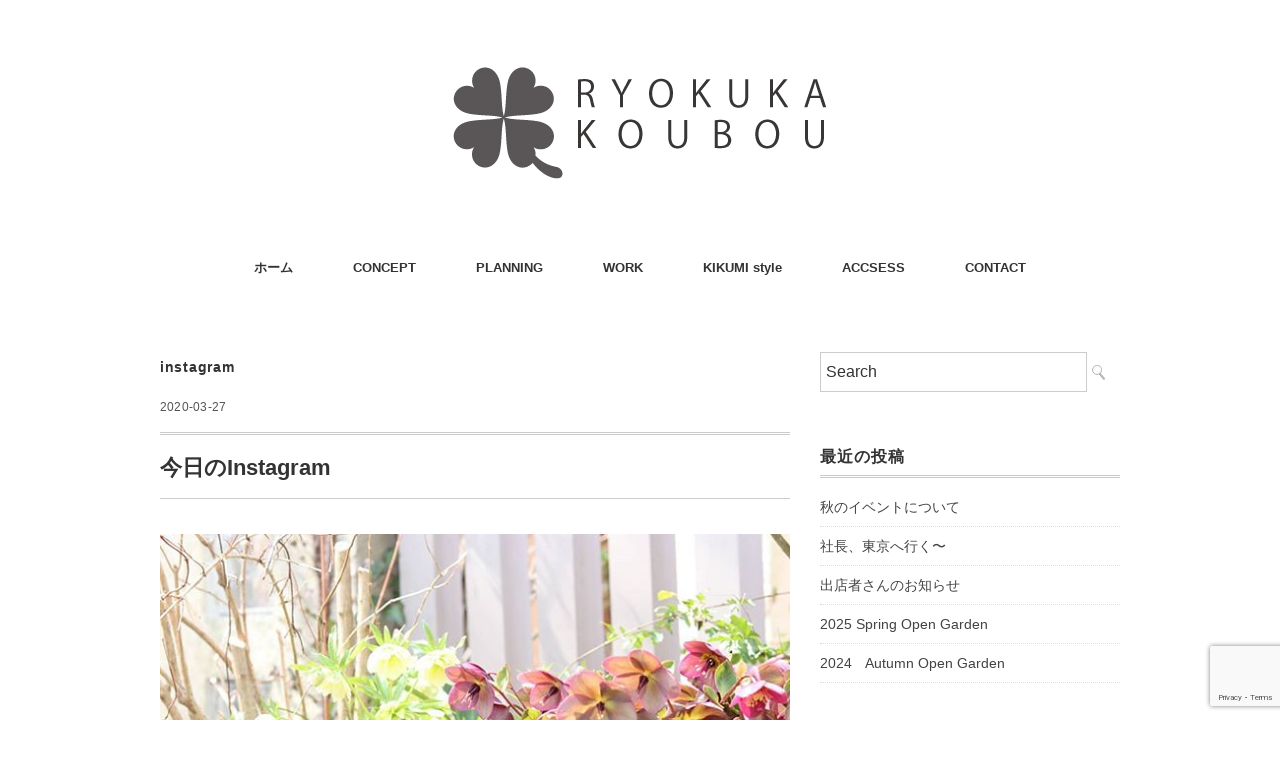

--- FILE ---
content_type: text/html; charset=UTF-8
request_url: http://gfgarden.com/2020/03/27/%E4%BB%8A%E6%97%A5%E3%81%AEinstagram-129/
body_size: 8439
content:
<!DOCTYPE html>
<html lang="ja">
<head>
<meta charset="UTF-8" />
<meta name="viewport" content="width=device-width, initial-scale=1.0">
<link rel="stylesheet" href="http://gfgarden.com/wp-content/themes/folclore/responsive.css" type="text/css" media="screen, print" />
<link rel="stylesheet" href="http://gfgarden.com/wp-content/themes/folclore/style.css" type="text/css" media="screen, print" />
<title>今日のInstagram &#8211; 緑花工房</title>
<link rel='dns-prefetch' href='//ajax.googleapis.com' />
<link rel='dns-prefetch' href='//webfonts.sakura.ne.jp' />
<link rel='dns-prefetch' href='//www.google.com' />
<link rel='dns-prefetch' href='//s.w.org' />
<link rel="alternate" type="application/rss+xml" title="緑花工房 &raquo; フィード" href="http://gfgarden.com/feed/" />
<link rel="alternate" type="application/rss+xml" title="緑花工房 &raquo; コメントフィード" href="http://gfgarden.com/comments/feed/" />
		<script type="text/javascript">
			window._wpemojiSettings = {"baseUrl":"https:\/\/s.w.org\/images\/core\/emoji\/12.0.0-1\/72x72\/","ext":".png","svgUrl":"https:\/\/s.w.org\/images\/core\/emoji\/12.0.0-1\/svg\/","svgExt":".svg","source":{"concatemoji":"http:\/\/gfgarden.com\/wp-includes\/js\/wp-emoji-release.min.js"}};
			!function(e,a,t){var n,r,o,i=a.createElement("canvas"),p=i.getContext&&i.getContext("2d");function s(e,t){var a=String.fromCharCode;p.clearRect(0,0,i.width,i.height),p.fillText(a.apply(this,e),0,0);e=i.toDataURL();return p.clearRect(0,0,i.width,i.height),p.fillText(a.apply(this,t),0,0),e===i.toDataURL()}function c(e){var t=a.createElement("script");t.src=e,t.defer=t.type="text/javascript",a.getElementsByTagName("head")[0].appendChild(t)}for(o=Array("flag","emoji"),t.supports={everything:!0,everythingExceptFlag:!0},r=0;r<o.length;r++)t.supports[o[r]]=function(e){if(!p||!p.fillText)return!1;switch(p.textBaseline="top",p.font="600 32px Arial",e){case"flag":return s([127987,65039,8205,9895,65039],[127987,65039,8203,9895,65039])?!1:!s([55356,56826,55356,56819],[55356,56826,8203,55356,56819])&&!s([55356,57332,56128,56423,56128,56418,56128,56421,56128,56430,56128,56423,56128,56447],[55356,57332,8203,56128,56423,8203,56128,56418,8203,56128,56421,8203,56128,56430,8203,56128,56423,8203,56128,56447]);case"emoji":return!s([55357,56424,55356,57342,8205,55358,56605,8205,55357,56424,55356,57340],[55357,56424,55356,57342,8203,55358,56605,8203,55357,56424,55356,57340])}return!1}(o[r]),t.supports.everything=t.supports.everything&&t.supports[o[r]],"flag"!==o[r]&&(t.supports.everythingExceptFlag=t.supports.everythingExceptFlag&&t.supports[o[r]]);t.supports.everythingExceptFlag=t.supports.everythingExceptFlag&&!t.supports.flag,t.DOMReady=!1,t.readyCallback=function(){t.DOMReady=!0},t.supports.everything||(n=function(){t.readyCallback()},a.addEventListener?(a.addEventListener("DOMContentLoaded",n,!1),e.addEventListener("load",n,!1)):(e.attachEvent("onload",n),a.attachEvent("onreadystatechange",function(){"complete"===a.readyState&&t.readyCallback()})),(n=t.source||{}).concatemoji?c(n.concatemoji):n.wpemoji&&n.twemoji&&(c(n.twemoji),c(n.wpemoji)))}(window,document,window._wpemojiSettings);
		</script>
		<style type="text/css">
img.wp-smiley,
img.emoji {
	display: inline !important;
	border: none !important;
	box-shadow: none !important;
	height: 1em !important;
	width: 1em !important;
	margin: 0 .07em !important;
	vertical-align: -0.1em !important;
	background: none !important;
	padding: 0 !important;
}
</style>
	<link rel='stylesheet' id='wp-block-library-css'  href='http://gfgarden.com/wp-includes/css/dist/block-library/style.min.css' type='text/css' media='all' />
<link rel='stylesheet' id='contact-form-7-css'  href='http://gfgarden.com/wp-content/plugins/contact-form-7/includes/css/styles.css' type='text/css' media='all' />
<link rel='stylesheet' id='whats-new-style-css'  href='http://gfgarden.com/wp-content/plugins/whats-new-genarator/whats-new.css' type='text/css' media='all' />
<link rel='stylesheet' id='wp-my-instagram-css'  href='http://gfgarden.com/wp-content/plugins/wp-my-instagram/css/style.css' type='text/css' media='all' />
<script type='text/javascript' src='//ajax.googleapis.com/ajax/libs/jquery/1.7.1/jquery.min.js'></script>
<script type='text/javascript' src='//webfonts.sakura.ne.jp/js/sakura.js'></script>
<link rel='https://api.w.org/' href='http://gfgarden.com/wp-json/' />
<link rel='shortlink' href='http://gfgarden.com/?p=890' />
<link rel="alternate" type="application/json+oembed" href="http://gfgarden.com/wp-json/oembed/1.0/embed?url=http%3A%2F%2Fgfgarden.com%2F2020%2F03%2F27%2F%25e4%25bb%258a%25e6%2597%25a5%25e3%2581%25aeinstagram-129%2F" />
<link rel="alternate" type="text/xml+oembed" href="http://gfgarden.com/wp-json/oembed/1.0/embed?url=http%3A%2F%2Fgfgarden.com%2F2020%2F03%2F27%2F%25e4%25bb%258a%25e6%2597%25a5%25e3%2581%25aeinstagram-129%2F&#038;format=xml" />
<style type="text/css">.recentcomments a{display:inline !important;padding:0 !important;margin:0 !important;}</style></head>

<body class="post-template-default single single-post postid-890 single-format-standard">

<!-- ヘッダー -->
<header id="header">

<!-- ヘッダー中身 -->    
<div class="header-inner">

<!-- ロゴ -->
<!-- トップページ以外 -->
<div class="logo">
<a href="http://gfgarden.com" title="緑花工房"><img src="http://gfgarden.com/wp-content/uploads/2019/09/ryokukakoubou_rogo-1.jpg" alt="緑花工房" /></a>
</div>
<!-- / ロゴ -->

</div>    
<!-- / ヘッダー中身 -->    

</header>
<!-- / ヘッダー -->  
<div class="clear"></div>

<!-- トップナビゲーション -->
<nav id="nav" class="main-navigation" role="navigation">
<div class="menu-menu-1-container"><ul id="menu-menu-1" class="nav-menu"><li id="menu-item-22" class="menu-item menu-item-type-custom menu-item-object-custom menu-item-home menu-item-22"><a href="http://gfgarden.com/">ホーム</a></li>
<li id="menu-item-24" class="menu-item menu-item-type-post_type menu-item-object-page menu-item-24"><a href="http://gfgarden.com/concept/">CONCEPT</a></li>
<li id="menu-item-143" class="menu-item menu-item-type-post_type menu-item-object-page menu-item-143"><a href="http://gfgarden.com/garden-planning/">PLANNING</a></li>
<li id="menu-item-253" class="menu-item menu-item-type-custom menu-item-object-custom menu-item-253"><a href="http://gfgarden.com/category/work/">WORK</a></li>
<li id="menu-item-26" class="menu-item menu-item-type-post_type menu-item-object-page menu-item-26"><a href="http://gfgarden.com/kstyle/">KIKUMI style</a></li>
<li id="menu-item-23" class="menu-item menu-item-type-post_type menu-item-object-page menu-item-23"><a href="http://gfgarden.com/accses/">ACCSESS</a></li>
<li id="menu-item-141" class="menu-item menu-item-type-post_type menu-item-object-page menu-item-141"><a href="http://gfgarden.com/contact/">CONTACT</a></li>
</ul></div></nav>

<!-- / トップナビゲーション -->
<div class="clear"></div>  
<!-- 全体warapper -->
<div class="wrapper">

<!-- メインwrap -->
<div id="main">

<!-- コンテンツブロック -->
<div class="row">

<!-- 本文エリア -->
<div class="twothird">

<!-- ページタイトル -->
<div class="pagetitle-single"><a href="http://gfgarden.com/category/instagram/" rel="category tag">instagram</a></div>
<!-- / ページタイトル -->

<!-- ポスト -->
<article id="post-890" class="post-890 post type-post status-publish format-standard has-post-thumbnail hentry category-instagram">

<!-- 投稿ループ -->



<div class="pagedate">2020-03-27</div>

<h1 class="blog-title">今日のInstagram</h1>

<div class="single-contents">
<p><img src="http://gfgarden.com/wp-content/uploads/2020/03/90676236_2778860822234928_4465199294907831453_n.jpg" alt="今日のInstagram " width="1080" height="1080" /><br />
４月25日(土)AngelHeartさんが『お心クリーニング』をしてくださいますさゆりさんの素敵な人柄とアロマのいい匂いに癒されながら気持ちをすっきりしてみませんか？＊4月25日(土)＊20分1500円ご予約受付致します♪ご予約は、DMか09057266056(馬渡)まで。#AngelHeart#お心クリーニング#オープンガーデン#アロマ#ドテラ#いい匂い#佐賀#九州#緑花工房 &#8212;&#8212;&#8212;&#8212;&#8212;&#8212;&#8212;&#8212;&#8212;&#8212;&#8211; 緑花工房佐賀市金立町金立2424-95お電話は、090-5726-6056＊＊ イベント情報４月１１日(土)１２日(日)saganmarket春市場２０２０出展予定！金立公園コスモス園で一面の菜の花🏵️と共にお待ちしております♪時間は、１０時～１６時までです♪普段は、現場に出向いておりますので、お庭のご相談お見積りは、お電話からご連絡いただければ嬉しいです♪ &#8212;&#8212;&#8212;&#8212;&#8212;&#8212;&#8212;&#8212;&#8212;&#8212;-</p>
</div>

<!-- 投稿が無い場合 -->
<!-- 投稿が無い場合 -->
<!-- / 投稿ループ -->


<!-- ウィジェットエリア（シングルページ記事下） -->
<div class="row">
<div class="singlebox">
</div>
</div>
<!-- / ウィジェットエリア（シングルページ記事下） -->


<!-- パンくずリスト -->
<div class="breadcrumb">
<div itemscope itemtype="//data-vocabulary.org/Breadcrumb">
<a href="http://gfgarden.com" itemprop="url">
<span itemprop="title">Home</span> </a> &rsaquo;</div>
<div itemscope itemtype="//data-vocabulary.org/Breadcrumb">
<a href="http://gfgarden.com/category/instagram/" itemprop="url">
<span itemprop="title">instagram</span></a> &rsaquo;</div>
<div itemscope itemtype="//data-vocabulary.org/Breadcrumb">
<span itemprop="title"><a href="http://gfgarden.com/2020/03/27/%e4%bb%8a%e6%97%a5%e3%81%aeinstagram-129/" itemprop="url">今日のInstagram</a></span></div>
</div>
<!-- / パンくずリスト -->

<!-- タグ -->
<div class="blog-foot"></div>
<!-- / タグ -->




<!-- 関連記事 -->
<div class="similar-head">関連記事</div>
<div class="similar">
<ul>
    <li><table class="similar-text"><tr><th><a href="http://gfgarden.com/2020/04/03/%e4%bb%8a%e6%97%a5%e3%81%aeinstagram-137/"><img width="420" height="420" src="http://gfgarden.com/wp-content/uploads/2020/04/91516788_1648048178676259_3962123444827056196_n-420x420.jpg" class="attachment-420x420 size-420x420 wp-post-image" alt="" srcset="http://gfgarden.com/wp-content/uploads/2020/04/91516788_1648048178676259_3962123444827056196_n-420x420.jpg 420w, http://gfgarden.com/wp-content/uploads/2020/04/91516788_1648048178676259_3962123444827056196_n-150x150.jpg 150w" sizes="(max-width: 420px) 100vw, 420px" /></a></th>
<td><a href="http://gfgarden.com/2020/04/03/%e4%bb%8a%e6%97%a5%e3%81%aeinstagram-137/" title="今日のInstagram"> 今日のInstagram</a></td></tr></table></li>
<li><table class="similar-text"><tr><th><a href="http://gfgarden.com/2020/05/05/%e4%bb%8a%e6%97%a5%e3%81%aeinstagram-170/"><img width="420" height="420" src="http://gfgarden.com/wp-content/uploads/2020/05/95426239_829277944148786_3424010347354700286_n-420x420.jpg" class="attachment-420x420 size-420x420 wp-post-image" alt="" srcset="http://gfgarden.com/wp-content/uploads/2020/05/95426239_829277944148786_3424010347354700286_n-420x420.jpg 420w, http://gfgarden.com/wp-content/uploads/2020/05/95426239_829277944148786_3424010347354700286_n-150x150.jpg 150w" sizes="(max-width: 420px) 100vw, 420px" /></a></th>
<td><a href="http://gfgarden.com/2020/05/05/%e4%bb%8a%e6%97%a5%e3%81%aeinstagram-170/" title="今日のInstagram"> 今日のInstagram</a></td></tr></table></li>
<li><table class="similar-text"><tr><th><a href="http://gfgarden.com/2020/01/19/%e4%bb%8a%e6%97%a5%e3%81%aeinstagram-61/"><img width="420" height="420" src="http://gfgarden.com/wp-content/uploads/2020/01/83187738_258278061808094_1246605061144659775_n-420x420.jpg" class="attachment-420x420 size-420x420 wp-post-image" alt="" srcset="http://gfgarden.com/wp-content/uploads/2020/01/83187738_258278061808094_1246605061144659775_n-420x420.jpg 420w, http://gfgarden.com/wp-content/uploads/2020/01/83187738_258278061808094_1246605061144659775_n-150x150.jpg 150w" sizes="(max-width: 420px) 100vw, 420px" /></a></th>
<td><a href="http://gfgarden.com/2020/01/19/%e4%bb%8a%e6%97%a5%e3%81%aeinstagram-61/" title="今日のInstagram"> 今日のInstagram</a></td></tr></table></li>
<li><table class="similar-text"><tr><th><a href="http://gfgarden.com/2020/06/04/%e4%bb%8a%e6%97%a5%e3%81%aeinstagram-200/"><img width="420" height="420" src="http://gfgarden.com/wp-content/uploads/2020/06/101943615_164068128433028_4922656762356476893_n-420x420.jpg" class="attachment-420x420 size-420x420 wp-post-image" alt="" srcset="http://gfgarden.com/wp-content/uploads/2020/06/101943615_164068128433028_4922656762356476893_n-420x420.jpg 420w, http://gfgarden.com/wp-content/uploads/2020/06/101943615_164068128433028_4922656762356476893_n-150x150.jpg 150w" sizes="(max-width: 420px) 100vw, 420px" /></a></th>
<td><a href="http://gfgarden.com/2020/06/04/%e4%bb%8a%e6%97%a5%e3%81%aeinstagram-200/" title="今日のInstagram"> 今日のInstagram</a></td></tr></table></li>
<li><table class="similar-text"><tr><th><a href="http://gfgarden.com/2020/04/07/%e4%bb%8a%e6%97%a5%e3%81%aeinstagram-141/"><img width="420" height="420" src="http://gfgarden.com/wp-content/uploads/2020/04/92266623_2628265904087304_5771508892688032628_n-420x420.jpg" class="attachment-420x420 size-420x420 wp-post-image" alt="" srcset="http://gfgarden.com/wp-content/uploads/2020/04/92266623_2628265904087304_5771508892688032628_n-420x420.jpg 420w, http://gfgarden.com/wp-content/uploads/2020/04/92266623_2628265904087304_5771508892688032628_n-150x150.jpg 150w" sizes="(max-width: 420px) 100vw, 420px" /></a></th>
<td><a href="http://gfgarden.com/2020/04/07/%e4%bb%8a%e6%97%a5%e3%81%aeinstagram-141/" title="今日のInstagram"> 今日のInstagram</a></td></tr></table></li>
</ul>
</div>
<!-- / 関連記事 -->

<!-- ページャー -->
<div id="next">
<ul class="block-two">
<li class="next-left"><a href="http://gfgarden.com/2020/03/26/%e4%bb%8a%e6%97%a5%e3%81%aeinstagram-128/" rel="prev">今日のInstagram</a></li>
<li class="next-right"><a href="http://gfgarden.com/2020/03/28/%e4%bb%8a%e6%97%a5%e3%81%aeinstagram-131/" rel="next">今日のInstagram</a></li>
</ul>
</div>
<!-- / ページャー -->

<!-- コメントエリア -->



	<div id="respond" class="comment-respond">
		<h3 id="reply-title" class="comment-reply-title">コメントを残す <small><a rel="nofollow" id="cancel-comment-reply-link" href="/2020/03/27/%E4%BB%8A%E6%97%A5%E3%81%AEinstagram-129/#respond" style="display:none;">コメントをキャンセル</a></small></h3><form action="http://gfgarden.com/wp-comments-post.php" method="post" id="commentform" class="comment-form"><p class="comment-notes"><span id="email-notes">メールアドレスが公開されることはありません。</span> <span class="required">*</span> が付いている欄は必須項目です</p><p class="comment-form-comment"><label for="comment">コメント</label> <textarea id="comment" name="comment" cols="45" rows="8" maxlength="65525" required="required"></textarea></p><p class="comment-form-author"><label for="author">名前 <span class="required">*</span></label> <input id="author" name="author" type="text" value="" size="30" maxlength="245" required='required' /></p>
<p class="comment-form-email"><label for="email">メール <span class="required">*</span></label> <input id="email" name="email" type="text" value="" size="30" maxlength="100" aria-describedby="email-notes" required='required' /></p>
<p class="comment-form-url"><label for="url">サイト</label> <input id="url" name="url" type="text" value="" size="30" maxlength="200" /></p>
<p class="comment-form-cookies-consent"><input id="wp-comment-cookies-consent" name="wp-comment-cookies-consent" type="checkbox" value="yes" /> <label for="wp-comment-cookies-consent">次回のコメントで使用するためブラウザーに自分の名前、メールアドレス、サイトを保存する。</label></p>
<p class="form-submit"><input name="submit" type="submit" id="submit" class="submit" value="コメントを送信" /> <input type='hidden' name='comment_post_ID' value='890' id='comment_post_ID' />
<input type='hidden' name='comment_parent' id='comment_parent' value='0' />
</p><p style="display: none;"><input type="hidden" id="akismet_comment_nonce" name="akismet_comment_nonce" value="85392a2007" /></p><p style="display: none;"><input type="hidden" id="ak_js" name="ak_js" value="147"/></p></form>	</div><!-- #respond -->
	<!-- / コメントエリア -->



<!-- ウィジェットエリア（シングルページ最下部） -->
<div class="row">
<div class="singlebox">
</div>
</div>
<!-- / ウィジェットエリア（シングルページ最下部） -->

</article>
<!-- / ポスト -->

</div>
<!-- / 本文エリア -->


<!-- サイドエリア -->
<div class="third">

<!-- サイドバー -->
<div class="sidebar">

<!-- ウィジェットエリア（サイドバー新着記事の上） -->
<div class="sidebox">
<div id="search-2" class="widget widget_search"><div class="search">
<form method="get" id="searchform" action="http://gfgarden.com">
<fieldset>
<input name="s" type="text" onfocus="if(this.value=='Search') this.value='';" onblur="if(this.value=='') this.value='Search';" value="Search" />
<button type="submit"></button>
</fieldset>
</form>
</div></div>		<div id="recent-posts-2" class="widget widget_recent_entries">		<div class="widget-title">最近の投稿</div>		<ul>
											<li>
					<a href="http://gfgarden.com/2025/08/28/%e7%a7%8b%e3%81%ae%e3%82%a4%e3%83%99%e3%83%b3%e3%83%88%e3%81%ab%e3%81%a4%e3%81%84%e3%81%a6/">秋のイベントについて</a>
									</li>
											<li>
					<a href="http://gfgarden.com/2025/07/17/%e7%a4%be%e9%95%b7%e3%80%81%e6%9d%b1%e4%ba%ac%e3%81%b8%e8%a1%8c%e3%81%8f%e3%80%9c/">社長、東京へ行く〜</a>
									</li>
											<li>
					<a href="http://gfgarden.com/2025/04/14/%e5%87%ba%e5%ba%97%e8%80%85%e3%81%95%e3%82%93%e3%81%ae%e3%81%8a%e7%9f%a5%e3%82%89%e3%81%9b/">出店者さんのお知らせ</a>
									</li>
											<li>
					<a href="http://gfgarden.com/2025/02/04/2025-spring-open-garden/">2025 Spring Open Garden</a>
									</li>
											<li>
					<a href="http://gfgarden.com/2024/12/02/2024%e3%80%80autumn-open-garden/">2024　Autumn  Open  Garden</a>
									</li>
					</ul>
		</div><div id="recent-comments-2" class="widget widget_recent_comments"><div class="widget-title">最近のコメント</div><ul id="recentcomments"></ul></div><div id="archives-2" class="widget widget_archive"><div class="widget-title">アーカイブ</div>		<ul>
				<li><a href='http://gfgarden.com/2025/08/'>2025年8月</a></li>
	<li><a href='http://gfgarden.com/2025/07/'>2025年7月</a></li>
	<li><a href='http://gfgarden.com/2025/04/'>2025年4月</a></li>
	<li><a href='http://gfgarden.com/2025/02/'>2025年2月</a></li>
	<li><a href='http://gfgarden.com/2024/12/'>2024年12月</a></li>
	<li><a href='http://gfgarden.com/2024/11/'>2024年11月</a></li>
	<li><a href='http://gfgarden.com/2024/09/'>2024年9月</a></li>
	<li><a href='http://gfgarden.com/2024/08/'>2024年8月</a></li>
	<li><a href='http://gfgarden.com/2024/07/'>2024年7月</a></li>
	<li><a href='http://gfgarden.com/2024/04/'>2024年4月</a></li>
	<li><a href='http://gfgarden.com/2023/12/'>2023年12月</a></li>
	<li><a href='http://gfgarden.com/2023/10/'>2023年10月</a></li>
	<li><a href='http://gfgarden.com/2023/08/'>2023年8月</a></li>
	<li><a href='http://gfgarden.com/2023/07/'>2023年7月</a></li>
	<li><a href='http://gfgarden.com/2023/06/'>2023年6月</a></li>
	<li><a href='http://gfgarden.com/2023/05/'>2023年5月</a></li>
	<li><a href='http://gfgarden.com/2023/04/'>2023年4月</a></li>
	<li><a href='http://gfgarden.com/2023/03/'>2023年3月</a></li>
	<li><a href='http://gfgarden.com/2023/02/'>2023年2月</a></li>
	<li><a href='http://gfgarden.com/2022/12/'>2022年12月</a></li>
	<li><a href='http://gfgarden.com/2022/09/'>2022年9月</a></li>
	<li><a href='http://gfgarden.com/2022/05/'>2022年5月</a></li>
	<li><a href='http://gfgarden.com/2022/04/'>2022年4月</a></li>
	<li><a href='http://gfgarden.com/2022/03/'>2022年3月</a></li>
	<li><a href='http://gfgarden.com/2022/02/'>2022年2月</a></li>
	<li><a href='http://gfgarden.com/2022/01/'>2022年1月</a></li>
	<li><a href='http://gfgarden.com/2021/11/'>2021年11月</a></li>
	<li><a href='http://gfgarden.com/2021/10/'>2021年10月</a></li>
	<li><a href='http://gfgarden.com/2021/09/'>2021年9月</a></li>
	<li><a href='http://gfgarden.com/2021/08/'>2021年8月</a></li>
	<li><a href='http://gfgarden.com/2021/07/'>2021年7月</a></li>
	<li><a href='http://gfgarden.com/2021/06/'>2021年6月</a></li>
	<li><a href='http://gfgarden.com/2021/05/'>2021年5月</a></li>
	<li><a href='http://gfgarden.com/2021/04/'>2021年4月</a></li>
	<li><a href='http://gfgarden.com/2021/03/'>2021年3月</a></li>
	<li><a href='http://gfgarden.com/2020/10/'>2020年10月</a></li>
	<li><a href='http://gfgarden.com/2020/06/'>2020年6月</a></li>
	<li><a href='http://gfgarden.com/2020/05/'>2020年5月</a></li>
	<li><a href='http://gfgarden.com/2020/04/'>2020年4月</a></li>
	<li><a href='http://gfgarden.com/2020/03/'>2020年3月</a></li>
	<li><a href='http://gfgarden.com/2020/02/'>2020年2月</a></li>
	<li><a href='http://gfgarden.com/2020/01/'>2020年1月</a></li>
	<li><a href='http://gfgarden.com/2019/12/'>2019年12月</a></li>
	<li><a href='http://gfgarden.com/2019/11/'>2019年11月</a></li>
	<li><a href='http://gfgarden.com/2019/08/'>2019年8月</a></li>
		</ul>
			</div><div id="categories-2" class="widget widget_categories"><div class="widget-title">カテゴリー</div>		<ul>
				<li class="cat-item cat-item-9"><a href="http://gfgarden.com/category/information/">infomation</a>
</li>
	<li class="cat-item cat-item-4"><a href="http://gfgarden.com/category/instagram/">instagram</a>
</li>
	<li class="cat-item cat-item-5"><a href="http://gfgarden.com/category/kikumistyle/">KIKUMIstyle +</a>
</li>
	<li class="cat-item cat-item-3"><a href="http://gfgarden.com/category/work/">WORK</a>
</li>
	<li class="cat-item cat-item-7"><a href="http://gfgarden.com/category/opengarden/">オープンガーデン</a>
</li>
	<li class="cat-item cat-item-6"><a href="http://gfgarden.com/category/%e3%81%8a%e7%9f%a5%e3%82%89%e3%81%9b/">お知らせ</a>
</li>
	<li class="cat-item cat-item-8"><a href="http://gfgarden.com/category/%e6%97%a5%e8%a8%98/">日記</a>
</li>
	<li class="cat-item cat-item-1"><a href="http://gfgarden.com/category/%e6%9c%aa%e5%88%86%e9%a1%9e/">未分類</a>
</li>
		</ul>
			</div><div id="meta-2" class="widget widget_meta"><div class="widget-title">メタ情報</div>			<ul>
						<li><a href="http://gfgarden.com/wp-login.php">ログイン</a></li>
			<li><a href="http://gfgarden.com/feed/">投稿フィード</a></li>
			<li><a href="http://gfgarden.com/comments/feed/">コメントフィード</a></li>
			<li><a href="https://ja.wordpress.org/">WordPress.org</a></li>			</ul>
			</div></div>
<!-- /ウィジェットエリア（サイドバー新着記事の上） -->

<!-- 新着記事 -->
<div class="sidebox-new">
<div class="widget-title">新着記事</div>
<ul>
<li><table class="similar-side"><tr><th><a href="http://gfgarden.com/2025/08/28/%e7%a7%8b%e3%81%ae%e3%82%a4%e3%83%99%e3%83%b3%e3%83%88%e3%81%ab%e3%81%a4%e3%81%84%e3%81%a6/"><img src="http://gfgarden.com/wp-content/themes/folclore/images/noimage-630x630.jpg" /></a></th>
<td><a href="http://gfgarden.com/2025/08/28/%e7%a7%8b%e3%81%ae%e3%82%a4%e3%83%99%e3%83%b3%e3%83%88%e3%81%ab%e3%81%a4%e3%81%84%e3%81%a6/" title="秋のイベントについて"> 秋のイベントについて</a></td></tr></table></li>
<li><table class="similar-side"><tr><th><a href="http://gfgarden.com/2025/07/17/%e7%a4%be%e9%95%b7%e3%80%81%e6%9d%b1%e4%ba%ac%e3%81%b8%e8%a1%8c%e3%81%8f%e3%80%9c/"><img width="420" height="420" src="http://gfgarden.com/wp-content/uploads/2025/07/S__83271694-420x420.jpg" class="attachment-420x420 size-420x420 wp-post-image" alt="" srcset="http://gfgarden.com/wp-content/uploads/2025/07/S__83271694-420x420.jpg 420w, http://gfgarden.com/wp-content/uploads/2025/07/S__83271694-150x150.jpg 150w" sizes="(max-width: 420px) 100vw, 420px" /></a></th>
<td><a href="http://gfgarden.com/2025/07/17/%e7%a4%be%e9%95%b7%e3%80%81%e6%9d%b1%e4%ba%ac%e3%81%b8%e8%a1%8c%e3%81%8f%e3%80%9c/" title="社長、東京へ行く〜"> 社長、東京へ行く〜</a></td></tr></table></li>
<li><table class="similar-side"><tr><th><a href="http://gfgarden.com/2025/04/14/%e5%87%ba%e5%ba%97%e8%80%85%e3%81%95%e3%82%93%e3%81%ae%e3%81%8a%e7%9f%a5%e3%82%89%e3%81%9b/"><img width="420" height="420" src="http://gfgarden.com/wp-content/uploads/2025/06/1ACFD682-4226-4208-99E3-49FDD8F18921-420x420.jpg" class="attachment-420x420 size-420x420 wp-post-image" alt="" srcset="http://gfgarden.com/wp-content/uploads/2025/06/1ACFD682-4226-4208-99E3-49FDD8F18921-420x420.jpg 420w, http://gfgarden.com/wp-content/uploads/2025/06/1ACFD682-4226-4208-99E3-49FDD8F18921-150x150.jpg 150w" sizes="(max-width: 420px) 100vw, 420px" /></a></th>
<td><a href="http://gfgarden.com/2025/04/14/%e5%87%ba%e5%ba%97%e8%80%85%e3%81%95%e3%82%93%e3%81%ae%e3%81%8a%e7%9f%a5%e3%82%89%e3%81%9b/" title="出店者さんのお知らせ"> 出店者さんのお知らせ</a></td></tr></table></li>
<li><table class="similar-side"><tr><th><a href="http://gfgarden.com/2025/02/04/2025-spring-open-garden/"><img width="420" height="420" src="http://gfgarden.com/wp-content/uploads/2025/06/IMG_4769-420x420.png" class="attachment-420x420 size-420x420 wp-post-image" alt="" srcset="http://gfgarden.com/wp-content/uploads/2025/06/IMG_4769-420x420.png 420w, http://gfgarden.com/wp-content/uploads/2025/06/IMG_4769-150x150.png 150w" sizes="(max-width: 420px) 100vw, 420px" /></a></th>
<td><a href="http://gfgarden.com/2025/02/04/2025-spring-open-garden/" title="2025 Spring Open Garden"> 2025 Spring Open Garden</a></td></tr></table></li>
<li><table class="similar-side"><tr><th><a href="http://gfgarden.com/2024/12/02/2024%e3%80%80autumn-open-garden/"><img width="420" height="420" src="http://gfgarden.com/wp-content/uploads/2024/11/S__73629703-420x420.jpg" class="attachment-420x420 size-420x420 wp-post-image" alt="" srcset="http://gfgarden.com/wp-content/uploads/2024/11/S__73629703-420x420.jpg 420w, http://gfgarden.com/wp-content/uploads/2024/11/S__73629703-150x150.jpg 150w" sizes="(max-width: 420px) 100vw, 420px" /></a></th>
<td><a href="http://gfgarden.com/2024/12/02/2024%e3%80%80autumn-open-garden/" title="2024　Autumn  Open  Garden"> 2024　Autumn  Open  Garden</a></td></tr></table></li>
</ul>
</div>
<!-- / 新着記事 -->

<!-- ウィジェットエリア（サイドバー新着記事の下） -->
<div class="sidebox">
</div>
<!-- /ウィジェットエリア（サイドバー新着記事の下） -->

<!-- ウィジェットエリア（サイドバー最下部 PC・スマホ切り替え） -->
<!-- パソコン表示エリア -->
<div class="sidebox">
</div>
<!-- / パソコン表示エリア -->
<!-- / ウィジェットエリア（サイドバー最下部 PC・スマホ切り替え） -->

</div>
<!-- /  サイドバー  -->
</div>
<!-- / サイドエリア -->


</div>
<!-- / コンテンツブロック -->


</div>
<!-- / メインwrap -->

</div>
<!-- / 全体wrapper -->

<!-- フッターエリア -->
<footer id="footer">

<!-- フッターコンテンツ -->
<div class="footer-inner">

<!-- ウィジェットエリア（フッター３列枠） -->
<div class="row">
<article class="third">
<div class="footerbox">
<div id="categories-4" class="widget widget_categories"><div class="footer-widget-title">カテゴリー</div><form action="http://gfgarden.com" method="get"><label class="screen-reader-text" for="cat">カテゴリー</label><select  name='cat' id='cat' class='postform' >
	<option value='-1'>カテゴリーを選択</option>
	<option class="level-0" value="9">infomation</option>
	<option class="level-0" value="4">instagram</option>
	<option class="level-0" value="5">KIKUMIstyle +</option>
	<option class="level-0" value="3">WORK</option>
	<option class="level-0" value="7">オープンガーデン</option>
	<option class="level-0" value="6">お知らせ</option>
	<option class="level-0" value="8">日記</option>
	<option class="level-0" value="1">未分類</option>
</select>
</form>
<script type="text/javascript">
/* <![CDATA[ */
(function() {
	var dropdown = document.getElementById( "cat" );
	function onCatChange() {
		if ( dropdown.options[ dropdown.selectedIndex ].value > 0 ) {
			dropdown.parentNode.submit();
		}
	}
	dropdown.onchange = onCatChange;
})();
/* ]]> */
</script>

			</div></div>
</article>
<article class="third">
<div class="footerbox">
		<div id="recent-posts-3" class="widget widget_recent_entries">		<div class="footer-widget-title">最近の投稿</div>		<ul>
											<li>
					<a href="http://gfgarden.com/2025/08/28/%e7%a7%8b%e3%81%ae%e3%82%a4%e3%83%99%e3%83%b3%e3%83%88%e3%81%ab%e3%81%a4%e3%81%84%e3%81%a6/">秋のイベントについて</a>
									</li>
											<li>
					<a href="http://gfgarden.com/2025/07/17/%e7%a4%be%e9%95%b7%e3%80%81%e6%9d%b1%e4%ba%ac%e3%81%b8%e8%a1%8c%e3%81%8f%e3%80%9c/">社長、東京へ行く〜</a>
									</li>
											<li>
					<a href="http://gfgarden.com/2025/04/14/%e5%87%ba%e5%ba%97%e8%80%85%e3%81%95%e3%82%93%e3%81%ae%e3%81%8a%e7%9f%a5%e3%82%89%e3%81%9b/">出店者さんのお知らせ</a>
									</li>
											<li>
					<a href="http://gfgarden.com/2025/02/04/2025-spring-open-garden/">2025 Spring Open Garden</a>
									</li>
											<li>
					<a href="http://gfgarden.com/2024/12/02/2024%e3%80%80autumn-open-garden/">2024　Autumn  Open  Garden</a>
									</li>
					</ul>
		</div></div>
</article>
<article class="third">
<div class="footerbox">
<div id="archives-3" class="widget widget_archive"><div class="footer-widget-title">アーカイブ</div>		<ul>
				<li><a href='http://gfgarden.com/2025/08/'>2025年8月</a></li>
	<li><a href='http://gfgarden.com/2025/07/'>2025年7月</a></li>
	<li><a href='http://gfgarden.com/2025/04/'>2025年4月</a></li>
	<li><a href='http://gfgarden.com/2025/02/'>2025年2月</a></li>
	<li><a href='http://gfgarden.com/2024/12/'>2024年12月</a></li>
	<li><a href='http://gfgarden.com/2024/11/'>2024年11月</a></li>
	<li><a href='http://gfgarden.com/2024/09/'>2024年9月</a></li>
	<li><a href='http://gfgarden.com/2024/08/'>2024年8月</a></li>
	<li><a href='http://gfgarden.com/2024/07/'>2024年7月</a></li>
	<li><a href='http://gfgarden.com/2024/04/'>2024年4月</a></li>
	<li><a href='http://gfgarden.com/2023/12/'>2023年12月</a></li>
	<li><a href='http://gfgarden.com/2023/10/'>2023年10月</a></li>
	<li><a href='http://gfgarden.com/2023/08/'>2023年8月</a></li>
	<li><a href='http://gfgarden.com/2023/07/'>2023年7月</a></li>
	<li><a href='http://gfgarden.com/2023/06/'>2023年6月</a></li>
	<li><a href='http://gfgarden.com/2023/05/'>2023年5月</a></li>
	<li><a href='http://gfgarden.com/2023/04/'>2023年4月</a></li>
	<li><a href='http://gfgarden.com/2023/03/'>2023年3月</a></li>
	<li><a href='http://gfgarden.com/2023/02/'>2023年2月</a></li>
	<li><a href='http://gfgarden.com/2022/12/'>2022年12月</a></li>
	<li><a href='http://gfgarden.com/2022/09/'>2022年9月</a></li>
	<li><a href='http://gfgarden.com/2022/05/'>2022年5月</a></li>
	<li><a href='http://gfgarden.com/2022/04/'>2022年4月</a></li>
	<li><a href='http://gfgarden.com/2022/03/'>2022年3月</a></li>
	<li><a href='http://gfgarden.com/2022/02/'>2022年2月</a></li>
	<li><a href='http://gfgarden.com/2022/01/'>2022年1月</a></li>
	<li><a href='http://gfgarden.com/2021/11/'>2021年11月</a></li>
	<li><a href='http://gfgarden.com/2021/10/'>2021年10月</a></li>
	<li><a href='http://gfgarden.com/2021/09/'>2021年9月</a></li>
	<li><a href='http://gfgarden.com/2021/08/'>2021年8月</a></li>
	<li><a href='http://gfgarden.com/2021/07/'>2021年7月</a></li>
	<li><a href='http://gfgarden.com/2021/06/'>2021年6月</a></li>
	<li><a href='http://gfgarden.com/2021/05/'>2021年5月</a></li>
	<li><a href='http://gfgarden.com/2021/04/'>2021年4月</a></li>
	<li><a href='http://gfgarden.com/2021/03/'>2021年3月</a></li>
	<li><a href='http://gfgarden.com/2020/10/'>2020年10月</a></li>
	<li><a href='http://gfgarden.com/2020/06/'>2020年6月</a></li>
	<li><a href='http://gfgarden.com/2020/05/'>2020年5月</a></li>
	<li><a href='http://gfgarden.com/2020/04/'>2020年4月</a></li>
	<li><a href='http://gfgarden.com/2020/03/'>2020年3月</a></li>
	<li><a href='http://gfgarden.com/2020/02/'>2020年2月</a></li>
	<li><a href='http://gfgarden.com/2020/01/'>2020年1月</a></li>
	<li><a href='http://gfgarden.com/2019/12/'>2019年12月</a></li>
	<li><a href='http://gfgarden.com/2019/11/'>2019年11月</a></li>
	<li><a href='http://gfgarden.com/2019/08/'>2019年8月</a></li>
		</ul>
			</div></div>
</article>
</div>
<!-- / ウィジェットエリア（フッター３列枠） -->
<div class="clear"></div>


</div>
<!-- / フッターコンテンツ -->

<!-- コピーライト表示 -->
<div id="copyright">
© <a href="http://gfgarden.com">緑花工房</a>. / <a href="//minimalwp.com" target="_blank" rel="nofollow">WP Theme by Minimal WP</a>
</div>
<!-- /コピーライト表示 -->

</footer>
<!-- / フッターエリア -->

<script type='text/javascript' src='http://gfgarden.com/wp-includes/js/comment-reply.min.js'></script>
<script type='text/javascript'>
/* <![CDATA[ */
var wpcf7 = {"apiSettings":{"root":"http:\/\/gfgarden.com\/wp-json\/contact-form-7\/v1","namespace":"contact-form-7\/v1"}};
/* ]]> */
</script>
<script type='text/javascript' src='http://gfgarden.com/wp-content/plugins/contact-form-7/includes/js/scripts.js'></script>
<script type='text/javascript' src='https://www.google.com/recaptcha/api.js?render=6LfVpdsUAAAAAAJv3Lr_-22MTd7lBS4fKU01lPVr'></script>
<script type='text/javascript' src='http://gfgarden.com/wp-includes/js/wp-embed.min.js'></script>
<script async="async" type='text/javascript' src='http://gfgarden.com/wp-content/plugins/akismet/_inc/form.js'></script>
<script type="text/javascript">
( function( grecaptcha, sitekey, actions ) {

	var wpcf7recaptcha = {

		execute: function( action ) {
			grecaptcha.execute(
				sitekey,
				{ action: action }
			).then( function( token ) {
				var forms = document.getElementsByTagName( 'form' );

				for ( var i = 0; i < forms.length; i++ ) {
					var fields = forms[ i ].getElementsByTagName( 'input' );

					for ( var j = 0; j < fields.length; j++ ) {
						var field = fields[ j ];

						if ( 'g-recaptcha-response' === field.getAttribute( 'name' ) ) {
							field.setAttribute( 'value', token );
							break;
						}
					}
				}
			} );
		},

		executeOnHomepage: function() {
			wpcf7recaptcha.execute( actions[ 'homepage' ] );
		},

		executeOnContactform: function() {
			wpcf7recaptcha.execute( actions[ 'contactform' ] );
		},

	};

	grecaptcha.ready(
		wpcf7recaptcha.executeOnHomepage
	);

	document.addEventListener( 'change',
		wpcf7recaptcha.executeOnContactform, false
	);

	document.addEventListener( 'wpcf7submit',
		wpcf7recaptcha.executeOnHomepage, false
	);

} )(
	grecaptcha,
	'6LfVpdsUAAAAAAJv3Lr_-22MTd7lBS4fKU01lPVr',
	{"homepage":"homepage","contactform":"contactform"}
);
</script>


<!-- スマホ用ハンバーガーメニュー -->
<script type="text/javascript">
jQuery(document).ready(function(){
 jQuery(".hamburger").click(function () {
  jQuery("#nav").slideToggle();
 });
});
</script>

<div class="toggle">
<div class="hamburger hamburger--spin">
<div class="hamburger-box"><div class="hamburger-inner"></div></div>
</div>
</div>
<!-- / スマホ用ハンバーガーメニュー -->

<!-- ハンバーガーメニュー-->
<script>
var forEach=function(t,o,r){if("[object Object]"===Object.prototype.toString.call(t))for(var c in t)Object.prototype.hasOwnProperty.call(t,c)&&o.call(r,t[c],c,t);else for(var e=0,l=t.length;l>e;e++)o.call(r,t[e],e,t)};
 
var hamburgers = document.querySelectorAll(".hamburger");
if (hamburgers.length > 0) {
  forEach(hamburgers, function(hamburger) {
    hamburger.addEventListener("click", function() {
      this.classList.toggle("is-active");
    }, false);
  });
}
</script>
<!-- / ハンバーガーメニュー-->

<!-- doubleTapToGo Js -->
<!-- / doubleTapToGo Js -->

<!-- 画像リンクフェード -->
<script type="text/javascript">
jQuery(document).ready(function(){
    jQuery("a img").hover(function(){
       jQuery(this).fadeTo("200", 0.8);
           },function(){
       jQuery(this).fadeTo("300", 1.0);
    });
});
</script>
<!-- / 画像リンクフェード -->

<!-- トップに戻る -->
<script type="text/javascript" src="http://gfgarden.com/wp-content/themes/folclore/jquery/scrolltopcontrol.js"></script>
<!-- / トップに戻る -->

</body>
</html>

--- FILE ---
content_type: text/html; charset=utf-8
request_url: https://www.google.com/recaptcha/api2/anchor?ar=1&k=6LfVpdsUAAAAAAJv3Lr_-22MTd7lBS4fKU01lPVr&co=aHR0cDovL2dmZ2FyZGVuLmNvbTo4MA..&hl=en&v=PoyoqOPhxBO7pBk68S4YbpHZ&size=invisible&anchor-ms=20000&execute-ms=30000&cb=xpxpwvv1sngj
body_size: 48722
content:
<!DOCTYPE HTML><html dir="ltr" lang="en"><head><meta http-equiv="Content-Type" content="text/html; charset=UTF-8">
<meta http-equiv="X-UA-Compatible" content="IE=edge">
<title>reCAPTCHA</title>
<style type="text/css">
/* cyrillic-ext */
@font-face {
  font-family: 'Roboto';
  font-style: normal;
  font-weight: 400;
  font-stretch: 100%;
  src: url(//fonts.gstatic.com/s/roboto/v48/KFO7CnqEu92Fr1ME7kSn66aGLdTylUAMa3GUBHMdazTgWw.woff2) format('woff2');
  unicode-range: U+0460-052F, U+1C80-1C8A, U+20B4, U+2DE0-2DFF, U+A640-A69F, U+FE2E-FE2F;
}
/* cyrillic */
@font-face {
  font-family: 'Roboto';
  font-style: normal;
  font-weight: 400;
  font-stretch: 100%;
  src: url(//fonts.gstatic.com/s/roboto/v48/KFO7CnqEu92Fr1ME7kSn66aGLdTylUAMa3iUBHMdazTgWw.woff2) format('woff2');
  unicode-range: U+0301, U+0400-045F, U+0490-0491, U+04B0-04B1, U+2116;
}
/* greek-ext */
@font-face {
  font-family: 'Roboto';
  font-style: normal;
  font-weight: 400;
  font-stretch: 100%;
  src: url(//fonts.gstatic.com/s/roboto/v48/KFO7CnqEu92Fr1ME7kSn66aGLdTylUAMa3CUBHMdazTgWw.woff2) format('woff2');
  unicode-range: U+1F00-1FFF;
}
/* greek */
@font-face {
  font-family: 'Roboto';
  font-style: normal;
  font-weight: 400;
  font-stretch: 100%;
  src: url(//fonts.gstatic.com/s/roboto/v48/KFO7CnqEu92Fr1ME7kSn66aGLdTylUAMa3-UBHMdazTgWw.woff2) format('woff2');
  unicode-range: U+0370-0377, U+037A-037F, U+0384-038A, U+038C, U+038E-03A1, U+03A3-03FF;
}
/* math */
@font-face {
  font-family: 'Roboto';
  font-style: normal;
  font-weight: 400;
  font-stretch: 100%;
  src: url(//fonts.gstatic.com/s/roboto/v48/KFO7CnqEu92Fr1ME7kSn66aGLdTylUAMawCUBHMdazTgWw.woff2) format('woff2');
  unicode-range: U+0302-0303, U+0305, U+0307-0308, U+0310, U+0312, U+0315, U+031A, U+0326-0327, U+032C, U+032F-0330, U+0332-0333, U+0338, U+033A, U+0346, U+034D, U+0391-03A1, U+03A3-03A9, U+03B1-03C9, U+03D1, U+03D5-03D6, U+03F0-03F1, U+03F4-03F5, U+2016-2017, U+2034-2038, U+203C, U+2040, U+2043, U+2047, U+2050, U+2057, U+205F, U+2070-2071, U+2074-208E, U+2090-209C, U+20D0-20DC, U+20E1, U+20E5-20EF, U+2100-2112, U+2114-2115, U+2117-2121, U+2123-214F, U+2190, U+2192, U+2194-21AE, U+21B0-21E5, U+21F1-21F2, U+21F4-2211, U+2213-2214, U+2216-22FF, U+2308-230B, U+2310, U+2319, U+231C-2321, U+2336-237A, U+237C, U+2395, U+239B-23B7, U+23D0, U+23DC-23E1, U+2474-2475, U+25AF, U+25B3, U+25B7, U+25BD, U+25C1, U+25CA, U+25CC, U+25FB, U+266D-266F, U+27C0-27FF, U+2900-2AFF, U+2B0E-2B11, U+2B30-2B4C, U+2BFE, U+3030, U+FF5B, U+FF5D, U+1D400-1D7FF, U+1EE00-1EEFF;
}
/* symbols */
@font-face {
  font-family: 'Roboto';
  font-style: normal;
  font-weight: 400;
  font-stretch: 100%;
  src: url(//fonts.gstatic.com/s/roboto/v48/KFO7CnqEu92Fr1ME7kSn66aGLdTylUAMaxKUBHMdazTgWw.woff2) format('woff2');
  unicode-range: U+0001-000C, U+000E-001F, U+007F-009F, U+20DD-20E0, U+20E2-20E4, U+2150-218F, U+2190, U+2192, U+2194-2199, U+21AF, U+21E6-21F0, U+21F3, U+2218-2219, U+2299, U+22C4-22C6, U+2300-243F, U+2440-244A, U+2460-24FF, U+25A0-27BF, U+2800-28FF, U+2921-2922, U+2981, U+29BF, U+29EB, U+2B00-2BFF, U+4DC0-4DFF, U+FFF9-FFFB, U+10140-1018E, U+10190-1019C, U+101A0, U+101D0-101FD, U+102E0-102FB, U+10E60-10E7E, U+1D2C0-1D2D3, U+1D2E0-1D37F, U+1F000-1F0FF, U+1F100-1F1AD, U+1F1E6-1F1FF, U+1F30D-1F30F, U+1F315, U+1F31C, U+1F31E, U+1F320-1F32C, U+1F336, U+1F378, U+1F37D, U+1F382, U+1F393-1F39F, U+1F3A7-1F3A8, U+1F3AC-1F3AF, U+1F3C2, U+1F3C4-1F3C6, U+1F3CA-1F3CE, U+1F3D4-1F3E0, U+1F3ED, U+1F3F1-1F3F3, U+1F3F5-1F3F7, U+1F408, U+1F415, U+1F41F, U+1F426, U+1F43F, U+1F441-1F442, U+1F444, U+1F446-1F449, U+1F44C-1F44E, U+1F453, U+1F46A, U+1F47D, U+1F4A3, U+1F4B0, U+1F4B3, U+1F4B9, U+1F4BB, U+1F4BF, U+1F4C8-1F4CB, U+1F4D6, U+1F4DA, U+1F4DF, U+1F4E3-1F4E6, U+1F4EA-1F4ED, U+1F4F7, U+1F4F9-1F4FB, U+1F4FD-1F4FE, U+1F503, U+1F507-1F50B, U+1F50D, U+1F512-1F513, U+1F53E-1F54A, U+1F54F-1F5FA, U+1F610, U+1F650-1F67F, U+1F687, U+1F68D, U+1F691, U+1F694, U+1F698, U+1F6AD, U+1F6B2, U+1F6B9-1F6BA, U+1F6BC, U+1F6C6-1F6CF, U+1F6D3-1F6D7, U+1F6E0-1F6EA, U+1F6F0-1F6F3, U+1F6F7-1F6FC, U+1F700-1F7FF, U+1F800-1F80B, U+1F810-1F847, U+1F850-1F859, U+1F860-1F887, U+1F890-1F8AD, U+1F8B0-1F8BB, U+1F8C0-1F8C1, U+1F900-1F90B, U+1F93B, U+1F946, U+1F984, U+1F996, U+1F9E9, U+1FA00-1FA6F, U+1FA70-1FA7C, U+1FA80-1FA89, U+1FA8F-1FAC6, U+1FACE-1FADC, U+1FADF-1FAE9, U+1FAF0-1FAF8, U+1FB00-1FBFF;
}
/* vietnamese */
@font-face {
  font-family: 'Roboto';
  font-style: normal;
  font-weight: 400;
  font-stretch: 100%;
  src: url(//fonts.gstatic.com/s/roboto/v48/KFO7CnqEu92Fr1ME7kSn66aGLdTylUAMa3OUBHMdazTgWw.woff2) format('woff2');
  unicode-range: U+0102-0103, U+0110-0111, U+0128-0129, U+0168-0169, U+01A0-01A1, U+01AF-01B0, U+0300-0301, U+0303-0304, U+0308-0309, U+0323, U+0329, U+1EA0-1EF9, U+20AB;
}
/* latin-ext */
@font-face {
  font-family: 'Roboto';
  font-style: normal;
  font-weight: 400;
  font-stretch: 100%;
  src: url(//fonts.gstatic.com/s/roboto/v48/KFO7CnqEu92Fr1ME7kSn66aGLdTylUAMa3KUBHMdazTgWw.woff2) format('woff2');
  unicode-range: U+0100-02BA, U+02BD-02C5, U+02C7-02CC, U+02CE-02D7, U+02DD-02FF, U+0304, U+0308, U+0329, U+1D00-1DBF, U+1E00-1E9F, U+1EF2-1EFF, U+2020, U+20A0-20AB, U+20AD-20C0, U+2113, U+2C60-2C7F, U+A720-A7FF;
}
/* latin */
@font-face {
  font-family: 'Roboto';
  font-style: normal;
  font-weight: 400;
  font-stretch: 100%;
  src: url(//fonts.gstatic.com/s/roboto/v48/KFO7CnqEu92Fr1ME7kSn66aGLdTylUAMa3yUBHMdazQ.woff2) format('woff2');
  unicode-range: U+0000-00FF, U+0131, U+0152-0153, U+02BB-02BC, U+02C6, U+02DA, U+02DC, U+0304, U+0308, U+0329, U+2000-206F, U+20AC, U+2122, U+2191, U+2193, U+2212, U+2215, U+FEFF, U+FFFD;
}
/* cyrillic-ext */
@font-face {
  font-family: 'Roboto';
  font-style: normal;
  font-weight: 500;
  font-stretch: 100%;
  src: url(//fonts.gstatic.com/s/roboto/v48/KFO7CnqEu92Fr1ME7kSn66aGLdTylUAMa3GUBHMdazTgWw.woff2) format('woff2');
  unicode-range: U+0460-052F, U+1C80-1C8A, U+20B4, U+2DE0-2DFF, U+A640-A69F, U+FE2E-FE2F;
}
/* cyrillic */
@font-face {
  font-family: 'Roboto';
  font-style: normal;
  font-weight: 500;
  font-stretch: 100%;
  src: url(//fonts.gstatic.com/s/roboto/v48/KFO7CnqEu92Fr1ME7kSn66aGLdTylUAMa3iUBHMdazTgWw.woff2) format('woff2');
  unicode-range: U+0301, U+0400-045F, U+0490-0491, U+04B0-04B1, U+2116;
}
/* greek-ext */
@font-face {
  font-family: 'Roboto';
  font-style: normal;
  font-weight: 500;
  font-stretch: 100%;
  src: url(//fonts.gstatic.com/s/roboto/v48/KFO7CnqEu92Fr1ME7kSn66aGLdTylUAMa3CUBHMdazTgWw.woff2) format('woff2');
  unicode-range: U+1F00-1FFF;
}
/* greek */
@font-face {
  font-family: 'Roboto';
  font-style: normal;
  font-weight: 500;
  font-stretch: 100%;
  src: url(//fonts.gstatic.com/s/roboto/v48/KFO7CnqEu92Fr1ME7kSn66aGLdTylUAMa3-UBHMdazTgWw.woff2) format('woff2');
  unicode-range: U+0370-0377, U+037A-037F, U+0384-038A, U+038C, U+038E-03A1, U+03A3-03FF;
}
/* math */
@font-face {
  font-family: 'Roboto';
  font-style: normal;
  font-weight: 500;
  font-stretch: 100%;
  src: url(//fonts.gstatic.com/s/roboto/v48/KFO7CnqEu92Fr1ME7kSn66aGLdTylUAMawCUBHMdazTgWw.woff2) format('woff2');
  unicode-range: U+0302-0303, U+0305, U+0307-0308, U+0310, U+0312, U+0315, U+031A, U+0326-0327, U+032C, U+032F-0330, U+0332-0333, U+0338, U+033A, U+0346, U+034D, U+0391-03A1, U+03A3-03A9, U+03B1-03C9, U+03D1, U+03D5-03D6, U+03F0-03F1, U+03F4-03F5, U+2016-2017, U+2034-2038, U+203C, U+2040, U+2043, U+2047, U+2050, U+2057, U+205F, U+2070-2071, U+2074-208E, U+2090-209C, U+20D0-20DC, U+20E1, U+20E5-20EF, U+2100-2112, U+2114-2115, U+2117-2121, U+2123-214F, U+2190, U+2192, U+2194-21AE, U+21B0-21E5, U+21F1-21F2, U+21F4-2211, U+2213-2214, U+2216-22FF, U+2308-230B, U+2310, U+2319, U+231C-2321, U+2336-237A, U+237C, U+2395, U+239B-23B7, U+23D0, U+23DC-23E1, U+2474-2475, U+25AF, U+25B3, U+25B7, U+25BD, U+25C1, U+25CA, U+25CC, U+25FB, U+266D-266F, U+27C0-27FF, U+2900-2AFF, U+2B0E-2B11, U+2B30-2B4C, U+2BFE, U+3030, U+FF5B, U+FF5D, U+1D400-1D7FF, U+1EE00-1EEFF;
}
/* symbols */
@font-face {
  font-family: 'Roboto';
  font-style: normal;
  font-weight: 500;
  font-stretch: 100%;
  src: url(//fonts.gstatic.com/s/roboto/v48/KFO7CnqEu92Fr1ME7kSn66aGLdTylUAMaxKUBHMdazTgWw.woff2) format('woff2');
  unicode-range: U+0001-000C, U+000E-001F, U+007F-009F, U+20DD-20E0, U+20E2-20E4, U+2150-218F, U+2190, U+2192, U+2194-2199, U+21AF, U+21E6-21F0, U+21F3, U+2218-2219, U+2299, U+22C4-22C6, U+2300-243F, U+2440-244A, U+2460-24FF, U+25A0-27BF, U+2800-28FF, U+2921-2922, U+2981, U+29BF, U+29EB, U+2B00-2BFF, U+4DC0-4DFF, U+FFF9-FFFB, U+10140-1018E, U+10190-1019C, U+101A0, U+101D0-101FD, U+102E0-102FB, U+10E60-10E7E, U+1D2C0-1D2D3, U+1D2E0-1D37F, U+1F000-1F0FF, U+1F100-1F1AD, U+1F1E6-1F1FF, U+1F30D-1F30F, U+1F315, U+1F31C, U+1F31E, U+1F320-1F32C, U+1F336, U+1F378, U+1F37D, U+1F382, U+1F393-1F39F, U+1F3A7-1F3A8, U+1F3AC-1F3AF, U+1F3C2, U+1F3C4-1F3C6, U+1F3CA-1F3CE, U+1F3D4-1F3E0, U+1F3ED, U+1F3F1-1F3F3, U+1F3F5-1F3F7, U+1F408, U+1F415, U+1F41F, U+1F426, U+1F43F, U+1F441-1F442, U+1F444, U+1F446-1F449, U+1F44C-1F44E, U+1F453, U+1F46A, U+1F47D, U+1F4A3, U+1F4B0, U+1F4B3, U+1F4B9, U+1F4BB, U+1F4BF, U+1F4C8-1F4CB, U+1F4D6, U+1F4DA, U+1F4DF, U+1F4E3-1F4E6, U+1F4EA-1F4ED, U+1F4F7, U+1F4F9-1F4FB, U+1F4FD-1F4FE, U+1F503, U+1F507-1F50B, U+1F50D, U+1F512-1F513, U+1F53E-1F54A, U+1F54F-1F5FA, U+1F610, U+1F650-1F67F, U+1F687, U+1F68D, U+1F691, U+1F694, U+1F698, U+1F6AD, U+1F6B2, U+1F6B9-1F6BA, U+1F6BC, U+1F6C6-1F6CF, U+1F6D3-1F6D7, U+1F6E0-1F6EA, U+1F6F0-1F6F3, U+1F6F7-1F6FC, U+1F700-1F7FF, U+1F800-1F80B, U+1F810-1F847, U+1F850-1F859, U+1F860-1F887, U+1F890-1F8AD, U+1F8B0-1F8BB, U+1F8C0-1F8C1, U+1F900-1F90B, U+1F93B, U+1F946, U+1F984, U+1F996, U+1F9E9, U+1FA00-1FA6F, U+1FA70-1FA7C, U+1FA80-1FA89, U+1FA8F-1FAC6, U+1FACE-1FADC, U+1FADF-1FAE9, U+1FAF0-1FAF8, U+1FB00-1FBFF;
}
/* vietnamese */
@font-face {
  font-family: 'Roboto';
  font-style: normal;
  font-weight: 500;
  font-stretch: 100%;
  src: url(//fonts.gstatic.com/s/roboto/v48/KFO7CnqEu92Fr1ME7kSn66aGLdTylUAMa3OUBHMdazTgWw.woff2) format('woff2');
  unicode-range: U+0102-0103, U+0110-0111, U+0128-0129, U+0168-0169, U+01A0-01A1, U+01AF-01B0, U+0300-0301, U+0303-0304, U+0308-0309, U+0323, U+0329, U+1EA0-1EF9, U+20AB;
}
/* latin-ext */
@font-face {
  font-family: 'Roboto';
  font-style: normal;
  font-weight: 500;
  font-stretch: 100%;
  src: url(//fonts.gstatic.com/s/roboto/v48/KFO7CnqEu92Fr1ME7kSn66aGLdTylUAMa3KUBHMdazTgWw.woff2) format('woff2');
  unicode-range: U+0100-02BA, U+02BD-02C5, U+02C7-02CC, U+02CE-02D7, U+02DD-02FF, U+0304, U+0308, U+0329, U+1D00-1DBF, U+1E00-1E9F, U+1EF2-1EFF, U+2020, U+20A0-20AB, U+20AD-20C0, U+2113, U+2C60-2C7F, U+A720-A7FF;
}
/* latin */
@font-face {
  font-family: 'Roboto';
  font-style: normal;
  font-weight: 500;
  font-stretch: 100%;
  src: url(//fonts.gstatic.com/s/roboto/v48/KFO7CnqEu92Fr1ME7kSn66aGLdTylUAMa3yUBHMdazQ.woff2) format('woff2');
  unicode-range: U+0000-00FF, U+0131, U+0152-0153, U+02BB-02BC, U+02C6, U+02DA, U+02DC, U+0304, U+0308, U+0329, U+2000-206F, U+20AC, U+2122, U+2191, U+2193, U+2212, U+2215, U+FEFF, U+FFFD;
}
/* cyrillic-ext */
@font-face {
  font-family: 'Roboto';
  font-style: normal;
  font-weight: 900;
  font-stretch: 100%;
  src: url(//fonts.gstatic.com/s/roboto/v48/KFO7CnqEu92Fr1ME7kSn66aGLdTylUAMa3GUBHMdazTgWw.woff2) format('woff2');
  unicode-range: U+0460-052F, U+1C80-1C8A, U+20B4, U+2DE0-2DFF, U+A640-A69F, U+FE2E-FE2F;
}
/* cyrillic */
@font-face {
  font-family: 'Roboto';
  font-style: normal;
  font-weight: 900;
  font-stretch: 100%;
  src: url(//fonts.gstatic.com/s/roboto/v48/KFO7CnqEu92Fr1ME7kSn66aGLdTylUAMa3iUBHMdazTgWw.woff2) format('woff2');
  unicode-range: U+0301, U+0400-045F, U+0490-0491, U+04B0-04B1, U+2116;
}
/* greek-ext */
@font-face {
  font-family: 'Roboto';
  font-style: normal;
  font-weight: 900;
  font-stretch: 100%;
  src: url(//fonts.gstatic.com/s/roboto/v48/KFO7CnqEu92Fr1ME7kSn66aGLdTylUAMa3CUBHMdazTgWw.woff2) format('woff2');
  unicode-range: U+1F00-1FFF;
}
/* greek */
@font-face {
  font-family: 'Roboto';
  font-style: normal;
  font-weight: 900;
  font-stretch: 100%;
  src: url(//fonts.gstatic.com/s/roboto/v48/KFO7CnqEu92Fr1ME7kSn66aGLdTylUAMa3-UBHMdazTgWw.woff2) format('woff2');
  unicode-range: U+0370-0377, U+037A-037F, U+0384-038A, U+038C, U+038E-03A1, U+03A3-03FF;
}
/* math */
@font-face {
  font-family: 'Roboto';
  font-style: normal;
  font-weight: 900;
  font-stretch: 100%;
  src: url(//fonts.gstatic.com/s/roboto/v48/KFO7CnqEu92Fr1ME7kSn66aGLdTylUAMawCUBHMdazTgWw.woff2) format('woff2');
  unicode-range: U+0302-0303, U+0305, U+0307-0308, U+0310, U+0312, U+0315, U+031A, U+0326-0327, U+032C, U+032F-0330, U+0332-0333, U+0338, U+033A, U+0346, U+034D, U+0391-03A1, U+03A3-03A9, U+03B1-03C9, U+03D1, U+03D5-03D6, U+03F0-03F1, U+03F4-03F5, U+2016-2017, U+2034-2038, U+203C, U+2040, U+2043, U+2047, U+2050, U+2057, U+205F, U+2070-2071, U+2074-208E, U+2090-209C, U+20D0-20DC, U+20E1, U+20E5-20EF, U+2100-2112, U+2114-2115, U+2117-2121, U+2123-214F, U+2190, U+2192, U+2194-21AE, U+21B0-21E5, U+21F1-21F2, U+21F4-2211, U+2213-2214, U+2216-22FF, U+2308-230B, U+2310, U+2319, U+231C-2321, U+2336-237A, U+237C, U+2395, U+239B-23B7, U+23D0, U+23DC-23E1, U+2474-2475, U+25AF, U+25B3, U+25B7, U+25BD, U+25C1, U+25CA, U+25CC, U+25FB, U+266D-266F, U+27C0-27FF, U+2900-2AFF, U+2B0E-2B11, U+2B30-2B4C, U+2BFE, U+3030, U+FF5B, U+FF5D, U+1D400-1D7FF, U+1EE00-1EEFF;
}
/* symbols */
@font-face {
  font-family: 'Roboto';
  font-style: normal;
  font-weight: 900;
  font-stretch: 100%;
  src: url(//fonts.gstatic.com/s/roboto/v48/KFO7CnqEu92Fr1ME7kSn66aGLdTylUAMaxKUBHMdazTgWw.woff2) format('woff2');
  unicode-range: U+0001-000C, U+000E-001F, U+007F-009F, U+20DD-20E0, U+20E2-20E4, U+2150-218F, U+2190, U+2192, U+2194-2199, U+21AF, U+21E6-21F0, U+21F3, U+2218-2219, U+2299, U+22C4-22C6, U+2300-243F, U+2440-244A, U+2460-24FF, U+25A0-27BF, U+2800-28FF, U+2921-2922, U+2981, U+29BF, U+29EB, U+2B00-2BFF, U+4DC0-4DFF, U+FFF9-FFFB, U+10140-1018E, U+10190-1019C, U+101A0, U+101D0-101FD, U+102E0-102FB, U+10E60-10E7E, U+1D2C0-1D2D3, U+1D2E0-1D37F, U+1F000-1F0FF, U+1F100-1F1AD, U+1F1E6-1F1FF, U+1F30D-1F30F, U+1F315, U+1F31C, U+1F31E, U+1F320-1F32C, U+1F336, U+1F378, U+1F37D, U+1F382, U+1F393-1F39F, U+1F3A7-1F3A8, U+1F3AC-1F3AF, U+1F3C2, U+1F3C4-1F3C6, U+1F3CA-1F3CE, U+1F3D4-1F3E0, U+1F3ED, U+1F3F1-1F3F3, U+1F3F5-1F3F7, U+1F408, U+1F415, U+1F41F, U+1F426, U+1F43F, U+1F441-1F442, U+1F444, U+1F446-1F449, U+1F44C-1F44E, U+1F453, U+1F46A, U+1F47D, U+1F4A3, U+1F4B0, U+1F4B3, U+1F4B9, U+1F4BB, U+1F4BF, U+1F4C8-1F4CB, U+1F4D6, U+1F4DA, U+1F4DF, U+1F4E3-1F4E6, U+1F4EA-1F4ED, U+1F4F7, U+1F4F9-1F4FB, U+1F4FD-1F4FE, U+1F503, U+1F507-1F50B, U+1F50D, U+1F512-1F513, U+1F53E-1F54A, U+1F54F-1F5FA, U+1F610, U+1F650-1F67F, U+1F687, U+1F68D, U+1F691, U+1F694, U+1F698, U+1F6AD, U+1F6B2, U+1F6B9-1F6BA, U+1F6BC, U+1F6C6-1F6CF, U+1F6D3-1F6D7, U+1F6E0-1F6EA, U+1F6F0-1F6F3, U+1F6F7-1F6FC, U+1F700-1F7FF, U+1F800-1F80B, U+1F810-1F847, U+1F850-1F859, U+1F860-1F887, U+1F890-1F8AD, U+1F8B0-1F8BB, U+1F8C0-1F8C1, U+1F900-1F90B, U+1F93B, U+1F946, U+1F984, U+1F996, U+1F9E9, U+1FA00-1FA6F, U+1FA70-1FA7C, U+1FA80-1FA89, U+1FA8F-1FAC6, U+1FACE-1FADC, U+1FADF-1FAE9, U+1FAF0-1FAF8, U+1FB00-1FBFF;
}
/* vietnamese */
@font-face {
  font-family: 'Roboto';
  font-style: normal;
  font-weight: 900;
  font-stretch: 100%;
  src: url(//fonts.gstatic.com/s/roboto/v48/KFO7CnqEu92Fr1ME7kSn66aGLdTylUAMa3OUBHMdazTgWw.woff2) format('woff2');
  unicode-range: U+0102-0103, U+0110-0111, U+0128-0129, U+0168-0169, U+01A0-01A1, U+01AF-01B0, U+0300-0301, U+0303-0304, U+0308-0309, U+0323, U+0329, U+1EA0-1EF9, U+20AB;
}
/* latin-ext */
@font-face {
  font-family: 'Roboto';
  font-style: normal;
  font-weight: 900;
  font-stretch: 100%;
  src: url(//fonts.gstatic.com/s/roboto/v48/KFO7CnqEu92Fr1ME7kSn66aGLdTylUAMa3KUBHMdazTgWw.woff2) format('woff2');
  unicode-range: U+0100-02BA, U+02BD-02C5, U+02C7-02CC, U+02CE-02D7, U+02DD-02FF, U+0304, U+0308, U+0329, U+1D00-1DBF, U+1E00-1E9F, U+1EF2-1EFF, U+2020, U+20A0-20AB, U+20AD-20C0, U+2113, U+2C60-2C7F, U+A720-A7FF;
}
/* latin */
@font-face {
  font-family: 'Roboto';
  font-style: normal;
  font-weight: 900;
  font-stretch: 100%;
  src: url(//fonts.gstatic.com/s/roboto/v48/KFO7CnqEu92Fr1ME7kSn66aGLdTylUAMa3yUBHMdazQ.woff2) format('woff2');
  unicode-range: U+0000-00FF, U+0131, U+0152-0153, U+02BB-02BC, U+02C6, U+02DA, U+02DC, U+0304, U+0308, U+0329, U+2000-206F, U+20AC, U+2122, U+2191, U+2193, U+2212, U+2215, U+FEFF, U+FFFD;
}

</style>
<link rel="stylesheet" type="text/css" href="https://www.gstatic.com/recaptcha/releases/PoyoqOPhxBO7pBk68S4YbpHZ/styles__ltr.css">
<script nonce="k4wCbuv93INgSng8RzLuDw" type="text/javascript">window['__recaptcha_api'] = 'https://www.google.com/recaptcha/api2/';</script>
<script type="text/javascript" src="https://www.gstatic.com/recaptcha/releases/PoyoqOPhxBO7pBk68S4YbpHZ/recaptcha__en.js" nonce="k4wCbuv93INgSng8RzLuDw">
      
    </script></head>
<body><div id="rc-anchor-alert" class="rc-anchor-alert"></div>
<input type="hidden" id="recaptcha-token" value="[base64]">
<script type="text/javascript" nonce="k4wCbuv93INgSng8RzLuDw">
      recaptcha.anchor.Main.init("[\x22ainput\x22,[\x22bgdata\x22,\x22\x22,\[base64]/[base64]/MjU1Ong/[base64]/[base64]/[base64]/[base64]/[base64]/[base64]/[base64]/[base64]/[base64]/[base64]/[base64]/[base64]/[base64]/[base64]/[base64]\\u003d\x22,\[base64]\\u003d\\u003d\x22,\[base64]/DtHXDvjHDqwglw5NlHsOrWsOzwqfCognCk8Onw79WXcK0wrbCncKMQ14lwprDmn/CpsK2wqh4wosHMcK+PMK8DsOgYTsVwrtBFMKWwpfCpXDCkjtEwoPCoMKoN8Osw68Ib8KvdgcYwqd9wrs4fMKPJMKIYMOIfkRiwpnCnMO9IkAfck1aIWBCZVPDoGMMLMONTMO7woDDs8KEbCRXQsOtPjI+e8Kdw4/DtilxwqVJdC7CrFd+TH/[base64]/CoRlvwpjDucKIw5/[base64]/DnVRqw4LCpiHDuMO/w4LCoijCkcOpcghKwr1vw4EbwpLDmsO7ZzxRwpIXwrhGfsKxccOpU8OjT3BlWMK3LTvDncOHQ8KkTx9Bwp/[base64]/w7HDsFspwpzDkk1mwokTw4Mhw5zDhMK9w6LDuAHCmn/DrsOzAS/DpgrCtsO2BmNWw6N+w6/DocOqw7pkAzbDs8OwLntPJWkFA8OawplywoBBAD5mw5lBwprCjMKTw7nDhsOwwppKScKDw6Fxw6HDvMOuw6YrbcOVGzPDoMO+wr9xHMKpw4LCvMO2WMK1w4d0w5Z9w7hfwqrCkMKKw7wHwpbClF/Du24ew4PDumjCtg46flLCmmzDo8OYw7TCiXPCjsKPw4DCunnDsMOcZsORw43CksKwVRM4w5PDvsOHQh7DhHZ2w67Cpg8owqArAW3DqT5Ow6sVMCnDpxLDuk/DsUBLEgcQPsOJwoJZDsKpJTfDq8OpwpDDt8OpasOvYsK8woTDuD/Dn8OobG0Yw5/Dn33Dq8OKHsKNAsOYw4DCt8KMHcKWwrrChMOdWcKUw5fCj8KYw5fCn8OlVnFWw5zDiVnDiMKAw7gHScO3w6sLTcOKGMKALijCucKxBcOIKMKqw44hQ8KGwpLDgGtjwrcEDDYcDcO6UxDCgE4KBcOhR8O/w6TDiXXCh2bDnVsfwozCjlpvwr/CnjkpPl3CvsKNw6waw442HDHChDFBwrPCmCU3EjzDh8KZwqLDmCxsOcKEw547w7LCmsKDw5LDg8OTOcKxwqMZIsO/XMKGc8OjInQmwqTChMKmLMKmTxdeFcOpAWrDusOPw5l8UzHDjwrCiXLCksOJw6/Dmz/DoQTCjcOAwo0zw5J0wp8Hwp7CkcKPwovClxF1w755YFvDusKHwqtDYFQGUU5hZ0HDtMKmQgYmKTxIWsOZOMO6HcKVXDXClMOPHiLDqsKrD8Kzw47DnhhfMhE3wo4casOVwpjCozVJLMKqWj/[base64]/CucOxwrpgLHFSwrESZEjCnwvCkcONXQEewqLDnToIR2Qse2g9Qz/DizFPw44Zw4xvF8KHw4h8esOtTMKDwqFBw6gFVidfwrPDnmhuw693K8O+w7cXwq/DpnrClhgvf8O6w7xNwqdPX8K/w7/[base64]/DjMKtUX/CkkvCr8Oww75ywp/Cg8OwI0DCkyNXIsO2fsOkPG3CrxQpNcKwNRDCkhTDnBY0w599ZlbCtQ51w5UvWAnDmW7DpcK8ZzjDnWrDnEDDicKSM38EMklmwo8Rw5Rowrp5L1BGw4nCs8Osw6bCgRU9woEUwq/[base64]/CpWkmwrPDrGNUZMOfwq/Dm18qBgsSw7nCs8O6eisTCMOJNsKKw4vCvXnDlMK0KcOXw6dDw4zCt8Kww4zDk3nCnnLDk8OBw7jCo2zDv0jCgsKqw6UAw546wrRyb04ZwrzCgMOqw7Iew6zCisKHWMOvwodsLcOqw6YTBVLDpk0nwq9Pw50Bw5M8w5HCjsKsJ0/CiW/DpjXCiRbDmsKJwqrCucOVYsO8JMOdanI/w51ww7rCo2PDtMOrIcOWw4wJw4XDpjhPOGfDqHHDtnhcwqrDrGghJ23CpsKVCzwWw5t9eMOaEnHCmmdsOcOOwoxzw7bDk8OEcQ7Dl8KrwqJWL8OYenzDlDA/[base64]/CmsOtwrQWE8KNUsOgFCnCt8KCZFQRwpxpI0gNYU7CmcKZwponbXBVEcKrwqDDkFPDjMKww45+w4hkwpvDoMKJDGk/RsOxCC/CvC/DsMO7w4R6FFPCnMKcEG/DiMOrw4I1w6g3wqd2Cn/DksO3N8KPe8KBZGx7wo/Dr1pXIxDDm3BhMMKsLwl6woPChsKsHGfDocK1FcKnw7/CmsOoN8Odwqkewq3Dn8OgK8OAw7bDicKVZMKRelzCii/Ch0kbb8KbwqLDhsO2w6gNwoEgCsOPw45JH2nDvwRaaMOJO8KbCjYww45BYsOAZMKewrHClcKHwrl3MgPCsMOtwoDCgA7DvB3DnMO3GsKWwqLDj2rDtXnCslnCti5jwoU1YsKlwqHCksOrwp8jwpzDsMO9dB9yw6docsOhfX14wok/wrrDs1teak7CiDnCpsK8w6pdTMOKwrcew4cqw4DDtMKCAHF0w7HCmigUN8KEH8KhdMORwqbCnBAueMK8wobCkMOOGGdQw7fDm8Oywp1iQ8OKw6PCsBZeTV/DpxrDhcKfw5UVw6bDgsKEwqXDt0fDsmPCnSbDkMOvwoVgw4hOQMK5woJAeiMAVsKQenZxBcKywo4Mw53DvRTDt1vDq27Dq8KJwp/CpW7DvcKew7nDlDnDnsKtwoPCo3Ipw4dxw559w5U6aXEXOMKRw6whwpDCkMO8w7XDhcKLeHDCo8KXZ1UUT8K1a8OwCcK5w4V4PMKGwpk1Hh7CqcKMwp/[base64]/Sn/Ck1rCu1Z2FAY4w6kIQcOoP8Kcw4jDgiLDl3LDn31PemQ2wqojD8KKwrlww6sNG1YHF8OKfEbCkcOkcXgMwqfDsGTCtE3DrD7Cp0RmAkQow7pGw4nClmHCgl/Cq8OpwrEywp/[base64]/[base64]/wo3Dh8K5FnXClU0sdALCjnUmRcOJXwPCqT80fSDCpsK5cCDCsEoTwrVuMsOIVcKkw77DmcO9wqpuwrTCvQTCmsK/wr3CvUIlwq/CjsOdwqFGwoB/LcKNw7sFGMOHFVgxwo3Cn8K2w4xWwqpawpzCkMKFUsOgCMOYAcKpGsKtw6gzKQjDkG3DtsOAwq8la8OXRsKTIHLDisK0wpYBwpbCkwfDtmbCgsKEw7dmw68XRMK3wpXDk8OFI8KNaMO7woLDlnYMw6xNUDlowqoow4QkwqwyVA45wrHCkgw5e8KswqUfw6LDjS/CtQhlWyfDgmPCusOzwr99wqXChA/CtcOTwp3CisKXZApbwrLCh8OxV8OLw6nDlArCo1nClsKRw4nDnMOKL3jDhD/CgxfDrsO7BcKbVlRBXARJw5TDvgF/wr3Dq8Ooe8O/w4LDsUh+w65Ic8K3wrMlPChGEi3CpUrCtkJjccOkw6hmS8OvwoA2BwPCoG0Gw47DnsOVIMODU8OKG8OpwqjCl8KDw4hPwptFPcO/bW/Ds01vwqLDlTDDrQU+w4waL8Ktwp97woHDmMOkwqIBHxgUwrfCj8OBalDCksKIW8Kkw6Eyw4FLNMOFB8OYfMKuw6N3JsOoDRDCiX0eXQopw5TCoU4ZwqTDo8KcSMKXb8ORwqTDu8OeG2/[base64]/DrWJNw5sMw4jCqMOqw6EhbFfCkMK8U8O4w70sw6jCh8KFOMK3LV9nw6Y1DHU6woDDkVHDo17CrsKqw7B0CinDpsKaB8O/wrtWG1/Dp8KsHsOTw4LCsMOfAMKaBBMmS8OgEApRwrrCucKITsOwwrtAe8KRRl19b1FXwrofeMK6w7vCi2/Chz/DrWQFwqLCosOQw67CosOvf8KkWnsAwoEjw5E5JsKPw4lHBDEuw51dZHczD8OVwoPCqcKyKsOIw5DDsFfDlSbDpX3CkCtBC8Kdw7E/w4caw4Raw7NGwoXCv33Dv1RrYF5pVWvDnMOrY8KWb2vCqcKww7B3IwMLB8Oewo47IVk1w7kMIsKnwqUzBBTDvEfCicKYw5hiFcKDLsOhwozCs8KfwoEHSsKjRcOkPMKQw6U1AcOnNVl9HcKUL0/Dj8OuwrAACsODO3vDrcKXwoXCsMKWwr9/IVdWOUsfwonCvyAiw6hPOXTCuC/CmcKSNsO0wonDhAxfP3fCkHLCl13DjcOPS8K5w7LDtmPCry/DucKKd3BqN8ODLsOme3M+BRgNwqvCoGlGw5vCtsKMwpARw7jCvsKow40zGVk2LMOUw6/DjTV6FMOVHDYsDi00w7cKBsKjwq3DjB5uJWtqFsOswokLwp5Ywq/ChMOIwroidMOYSMO2RS3DocOow5x6X8KTAypIPcOVBz/[base64]/Dk8OEw50AHj/DssKnYMK6w4jDscOdbMKYfjfDvEbCmCUEw6vCusO7dW3CqMKAfsKQwqp4w6DCsANJwrZYClAWwojDiEnCmcOpG8OQw6TDt8OvwrPDsBXDhcK1fsOLwpcwwobDocKLw63CusKiW8KiQUVCTsKvIHLDqAzDmsKAMsOPwo/Di8OjIQpkwqrDvMOwwoEZw5fCqQPDlcOfw4HDnsKOw53CpcOSwpEsXwt8IB/DnUQEw4Iswrx1Cg1eGl7DssOlw5PCpV/DrMOpHxLCmwDCusKtLcKULzzCj8OYLcOawqJFHFB9AsKPwp5yw6TCoTR2wqTDsMKgN8KMwoo4w40ENMODCgXCt8KhIcKRPgtIwpLCo8ORE8K7w7wLwq9YVAJ/w4bDqHAEBsOXe8KWKV8Ew4hOw7zDiMOEf8OHw68aFcOTBMK6SRN/worCpMKfAcKJCsOVDsORTMOZOsK1BVwOOsKFwq8mw7bCg8Kew69ILhbCu8OZw4DDunV3Sxgcwr7CtVwFw4fDuG3DtsOywoccfwbCusKgBg7DusKFQE/[base64]/[base64]/DncK8XkbDmBhFDcKbwq81QnjCl8KLwpxxBFQqMsKqw6nChzPCtcO3wrc6QhvCnF0Mw61QwppHBcOsCTTDmUfDqsOFwq84w557Mj7Dl8KeTEDDvsK7w7rCs8KGTTt8AcKswq/DkGwkZ1V7wqUNHinDqCHCmwBjecK5w7Y9w7PDu2jCsHbDpCLCjHPDiSLDicKWf8KpTwc2w7UDHxZnw4crw6IXIsKOLxYPbVU9BzQIwoPCiGvDjR/DhcOcw70RwpwWw7PDmMKpw49vDsOgw5DDo8KOKnzCgXTDj8K0wrg+woALw4YtJk/[base64]/W2DDnMKZCl4Fw6TClS7CkHsmwq/DusOWw64LwqvCkcOoLMK8AsKwEMOcwoUHMwrCjVFpISLCosOjKS9DP8K1wr09wrE/QcOAw5Jsw7NywqIQXcO8F8O/w7VJZXVCw4gpw4LCrMOXJcKnSCzCusOSwoZLw77DlMKYVsOZw5DDvMK0wpA4w7vChsO/AlDDoW0rw7DDlsOGeWdec8ODHEbDscKEwpZZw6rDl8Ouwp49wpLDgVtaw4dVwrwZwpUafzDCiEfCumDChA3CmsOba0fCj0FVe8K0eRXCu8Oww4E/ORlSX3ZWPcOTw43DrcOyL1bDiD8JH3Acf3TCrCNSbwk/QhInUMKMO0TDi8OpIMKLwp7Dv8KBJU4ORTbCjsOtZ8KGw6vDqF/DkhzDvMOPwqbCtg10LsKywpfCjSfCmkbDoMKRwonDm8OIQUt3GFLDglsIeAwHCMO1w6/DqHBxVRV7RTjDvsKUYMK3SsOgHMKeOMOVw65IGwvDq8OYXkPDp8K1wpspJcKawpQrwpPCtDJdwqnDpFIWHcOufsOIb8OLRULCj1TDkR51wqnDiirCi24EG33Dl8KAK8OkdzfDvk17LcKXwr9hK1fCtzcIwoliw4/DnsOswpd/HnvCnxDDuS0/w4bDkDh4woTDnxVEwpLClwNJw7PCngMnwpMPw5UmwpsWw49Vw5EiI8KUwrjDpkfCncOGO8OOQcKowqTCghNrCiQxBcOAw6/CkMKJX8Kqw71mw4QsJAJDwqTCll4Hw5rCmAZMw4bCgEBQw6w/w7XDjRB5wpYfw5rCvsKJbGvCiAhOV8OIY8KbwqXCn8OJcUEgKsO4w6zCon7DisKIw7nDlsO8PcKcGTAWZQYCwpDCtCU7w5rDhcKgw5tBwp8pw7/Ct33CgsOOesKSwpRsUx0qCMOUwoMmw4LCtsOXw5dpKsKZNMO7WE7DtsKJw5TDthjCoMOXUMO5ZsO4KWpTXDI2wox2w71sw6/DtzDCowQOJMOyaHLDj00PfcOKw6LChgJGwqvCiT9NaVTCkHvDsylDw4JNDMKCQWp1wo0uHhdmwo7Crg/Dl8OgwoBUMsOxXsOaH8KZw59gNcKcw6HCuMObQcK8wrDChcO1HgvDicKew5tiO2rCkG/DrT8yTMO3WFhiw4PDo0zDjMKgO1PDkF19wp4TwqDChsKFw4LCjsK9aH/CjlXCu8OTw7zDg8OOPcO4w749w7bCkcKPLxEVRRwqBMKzwpDDmnDDgF/DsiM6wo9/wo3Dk8OtVsKwQjHCr3cRf8K6wozChUcrd295w5bCpjxzwoRGYSfCoyzCvVVYEMK6w63CnMKVw7Q8X1LCpcOCw53CmcODLsKPYcOxbcOiw6jClX7CvyPDp8OBS8KZHC7DrCFWIsKLwoZmAMKjwokQTMOsw5NqwpAKGcOowoLCosKaRz5wwqfDpsKOXC/DmWDDu8OsFxbCnjR5LW54w5bCkkTCginDtygvYXrDiQvCsF5hXTQow4rDqsOjYF/Dn0dWDzFBdcO+wp3DplV9w5sqw7Qqw5l7wpbCs8KvFnbDk8KDwrsTwpjDiWMlw7lNNFMSQWLDtWnCsHQQw6sBdMOeLi4Gw47Cn8OWwqnDog0MPsKdwqtoR0MzwqDCn8K9wqrDiMOuwoLCj8Kuw5fDmcOGWzIrwp/CrxlDODPDnsOGIMOjw7nDmcOvw6NHw4vCpMK0woDCgMKRM3/Cgip3w6fCqX/Dsx3DlsOtw7QbSMKBdMOHJE/CnDQQw4nCjsOpwrBlwrrDpcKRwprDu2c7A8O1wpbChcKdw6hnY8OGUy3CicOjcTnDtsKVbcKaZEJidHZHw5wcUWdiYMOITMKUw4TChcKlw5ZST8K/C8KcQzJNBMOSw4rDul/DlwLDrVXDsFxWNMKyZcOOwodRw7wnwpNXYz/CncOkKgHDh8KlKcO9w7l3wrtQG8KBwoLCu8OUwqTDhwnDgMKMw5bCpMKKWUnCjVxqX8O2wpHDiMKRwp5QCBkZBBzCuRdvwoPCknE+w5LCtcOpw7/CvcOEwqvDkEjDr8Kkw4fDpGjCvV3Cj8KUPQt9wqRvYXfCosKkw6bCtVjDnl/[base64]/[base64]/[base64]/[base64]/CvnYfwpPDkVwJw69uwrgCw5vCuks/HsO4wprDlk07w5vCsU3Ck8K/D3zDl8O4Ent+fnkNKcKnwoLDhnHCj8OTw5XDoF/Dh8O/SyvDuS9NwqBpw5VPwp3DlMKww54RFsKpFxnChjXCmUvCujzDmwZqw4bDrMKSfgYIw7QbQMOvwpE2X8OVRXpXV8OsC8O5YMO1w5rCqD7Ct0oSVcOvNTrCj8Kswr/CsEBIwroyEMOVN8Ojw6DCnBV2w4vCv3Z2w6bDsMOgwqXDrcO4wqvDnnnDohN0w5HCuDTCu8KxGEcmw5fDt8KMBXnCr8KBw4QiFljDgn/Cv8O7wobClQtlwoPChx3CvsOzw6siwqY1w4nCjDssEMKCw5zDsXZ+HsO7L8OyBS7DusOxQBzDk8OGw41vwoYAYjLChMOlwqt7Q8Ogw6QPYsOUR8OAP8O0ZwoHw5NKwqFXwobDkn3DjEzCtMO/wqbDtcK5BcKJw7XCiBjDl8OZV8OKUU9rGiMaIcKFwqjCqjkqw6DCrmzCqDDCogsrwrTDrcKBwrZBb0UnwpfDiVnDqMKme0R0w7tsWcKzw4FnwoRTw5DDunXDrn0Bw4JmwoICw43DrMOIwq/DgsKTw6o+F8K9w6/Cgn/[base64]/Dm8KlYEpcw4/CnyLDjBLDhsKUw5HCnMOEw5VswoZ+IjzDr2U9w7jCoMKdM8KAwrXChsKWwrgRXsO/EMK8wrFHw4U8dQopQzfDscOHw5HDuzrCj2DCqE3Dq2s+cAMFdFrCrcO4SVoLw4PCmMKKwoBNK8OVwqR2YgrCqho3w4vDjsKSw47Dun1cUD/CrSpgw6kDM8KdwoDCjDbDsMOJw68fwoodw6Byw7EPwrTDv8OOw5vCi8OqFsKNwo1iw7LCvh0gcMOcAMKKw7rDnMKGwp/CmMKlOcKFwrTChwJNwrFDw4RLPDPDs1/DsjdJVApZw75xOcOVM8KNwrNqSMKLPcO/YgJDwqvCgcOYw5HDsEHCvxrDtjQCw6ZuwqkUwqbCjzAnwr/[base64]/c8KLMcKRwp3DkSXDqXnCv8K/fXMnw6lKLUHDvcOOWsOTw7nDgkzCmMKawrE7e345w6fCrcKkw6o2w73DpzjCmxPDoR4/w5LDl8Odw6LDqMK3wrfCrAonw4cKTMK2AGvCuTfDhEtfwo4sPyUdCsK0wphIDlMzYXrDsVnCusKlJcKyUGbCsBQyw5Niw4jCs0hrw74ffT/Co8KzwqxOw5fCisOIQ1Q3wqbDrcKaw7BwMsKnw6sDw5bCucOvw6s9w6BxwoHCjMOBVFzDijzCksK9UWFYw4Jsd0nCr8KsF8KIwpRjw4VMw4nDqcKxw61KwpHChcOKw4fCpW1GEFbCj8K4w6jDj3Qxw4h8wpjCq0Q+wpvClEnDqMKXw6Vnw5/[base64]/w5bCocKjwp5NbsKXWsKZw4RTwrzCmsKUQXHCkiNjwqMyAnY1wr3Dj3vCosKSUlBbw5YICAzCmMODwozDlcKowrHCkcKpw7PDtSQ2w6HCvV3Cm8O1woFHGlbDvsKawp3Cq8Ktwo1FwofCtDMMXmrDrA7CvxQOX2LDvg4Fwo/DtAQiQMOjHScWcMKvw5vClcOYw5LDoxwTTcKNVsKwG8KDwoAkDcOHXcKiwqDDtRnCocOwwo8FwqnChQNAEVjCo8OBwrRMGHt/w5l+w6kuesKXw4LClEEfw7w/[base64]/DuyYHEcK8FMOua8OHw65bBDLDm8OVw7rDr8Otw4HCm8KSw4tfEsK+wobDjMO1exDCnsKLfMOaw69Rwp/DuMKuwrZmLcOTbsK6w7ggwpLCo8O3dF3CocKNw6DDgigJwpVGHMKvw75UVnnDqsKUB2BpwpXCnX5CwrbDoUrCsTbDijrCkg9rwq/DicKpwr3Cl8OewosAQsOeZsO8acK5OUvCssKbFSJBwqTDk3xFwopNJAEsAUkXw57ClcKZw6XDmMKZwoZsw7ctZBc3wo5LdTPCscKdw5rDi8K/[base64]/w6/[base64]/Dh8Olw6lzMDXCpQzDkzBBw7EvU0vCkX7CvcKWw5JcBFklw4XCkcO0w5/DtcKcTSEWw6xWw5xlCRduScK+TBbDk8Ojw5zCucKiwrjCkcOdw6/[base64]/w7JRw7dywqBCbELDsCPCiiDDrENjw47Dt8OrRMOZw4vDlcK5wpfDmMKuwqjCtsKcw7/Dt8OeM29TdE9qwqfCrxZDWMK4IsKxDsONw4IIwr7DhH97wpE8w55Iwr5POmNwwodRWVhtR8KDB8KgYU4xw6rCt8Otw4rDpE1MbsOKATLDscO2O8KhcmvCvMOgwqQaFcOpbcKUwqEYdcOBLMKow789wowYwp7DscK7wq3DigTCqsKhw5cvecKEMsKaT8KrYV/Dh8OifgNiSCk+wpJXwqvDqMKhwrRDw7nDjB46w43DosOtwozClsKBwpzCgcKeF8K6OMKOVlkeWsO7D8K6EcO/[base64]/[base64]/[base64]/[base64]/CtcKfw5PDrjfDiMKBwqAeJMOmI8OsU8Kfw4Jpw4LDgzXDt0PCnk7DgxnCmiTDucOgwp8tw7rCicObwp92wrBVwosgwoFPw5vCkcKKVjLDp23CrijCucKRfMOPE8KzMsOqUcOIHsKkPCltYjDDh8K6AcOww7A/dAR0GsOswpVfBcOJAMOGHMKZwp3DicO4wrMSY8OuSjnChQTDlHfCv0jCgkEYwqcgRy44c8KlwqPCtnjDhScFw6fDt1/DtMOOd8KawotdwpDDv8ObwpoTwqrCiMKSw6hZw4pCwo7DjcKPw5nCrGHDgjLCjsKlajrCn8OYEsO9wpXCp1rDpcKew4gCbcKNwrIyL8OJKMKuw5cXcMK+w5PDrcKtairCsSzDnVAKw7YWe3A9IwrDhiDCjcKpGHxtw5Mxw45Gw6XCocKrw6cHBsKbw5Z4wroZwq/CoBHDvWrCi8K3w7rDgkrCjsObwrXCviPChcOrUsK5MjDCmDXCi1LDscONL39zwpTDqMKrw7tDTRR5wrPDrF/DsMKZeCbCkMOdw7TCpMK4wrfCmcK5wpM9wqTCrxrClX7Cu1bCrMO9BjLDr8O+IcOSZMKjDG1jwoHCo3nCglA/wp3CtcKlwoIKDcO/[base64]/Cpld1BsK0LsOfw6XDrznDkMKmOsOyIV3Cn8OzB28UR3rCqgLCkMOyw4nDli/DhWwxw4tTZwl+B1osL8KGwoLDuxHCijTDtMOWw5oPwoB/wos5ZcK9SsORw6R4IBc4SmvDl2g2YcOSwrR9wr/[base64]/DmCAASVlEYsK0w4bDiAJfw7E3ScO3woNMTcK1w5PDs2kSwqQOwqxkwogWwpDCrUrCkcK0Gg7CqkDDqMO/EG/CisKLSRXCjMOtf2Iow5/[base64]/DlcO/w7JEw4ouw4rCjkPDuHJ3GsOgwqzCv8Kvcz5Rd8KAw6Z8wozDkA3Co8K7ZEQXw4gWwq54acKEcV8LX8OPDsO6wqbCukBiwol2wovDuUghw5g/w5PDqcKdU8Kvw43Ctwk5w5MWBzgEwrHDvMKEw5jDlcKATXXCvW7CvsKAZ1w1Mn3DucKlLcOeeT9BFiNlPVPDuMOvGF1LImdvwoDDiCTDv8Ktw74Yw6DCo2QEwrQcwqAqRGzDgcOwFMOSwoPDg8KdesOaaMK3EjN2YjRtA29OwrjCvjXCiFgAEDfDlsKbZV/CrsKPT2nCriV/e8KTZ1bDpcOSw7/CrB8zU8OJbcOXwrs9wpHCgsO6PBcewrDCksOGwosXN3jCqcKNwolGw7LCgcOXIsOBfTpKwojCgsOJw4hcwpPDgl7DgwghTcKEwpJjAlIsMcKdesOvw5TCicKPw5PCucKrw5BAw4bCm8OGJ8KePsOnREHCs8K0wosfwqJUwpZAcC3CrB/CkghOYMOqJ37DqcKaCcKmHX7CssO/QcOhXFjCvcOSIB7CrxrDmsODTcK0FDvCh8KQSmxNVVFudMOwEx1Lw5xiU8Krw7Bmwo7DgXUbwrPDl8KFw47DlcOHHcKEK3kZPDZ2bmXDlcK8ZmdOUcKeVFXDs8KUw57DiDcbw4fCicKpTREPw6g+NMKTY8KAdgjCg8OewoI/EUvDrcOJKMKiw7EYwpbCnjnCkRrDmilUw7xZwozDj8Ovw5Y2dXPDisOswrjDoVZbw6XDusKNLcK1w4TDuDzDjsOkwrbCg8O/wqXDgcO0w6rDh1vDuMOtw6ZyTCVVwp7Cl8OCw7TDsSULNT/[base64]/DjV/Clmh3wppLdw4JP8K8UsK2LG1YPxpsEsO8wpHDpgbDlMOTwpXCkS3CssKswqdvMUbCncOnV8KNazVpw61Mw5TCqcKcwqHChMKIw5FrDMOuw51pWsOmH3g4TXbDuCjCkxzDgsOYwpTCs8Kew5LCqS9RGsOLazHCscKAwo1/[base64]/[base64]/[base64]/CosOSwrE7wobDmMKqHcKSwpjDuGrCuQUXNsOsGjfChGHCu24hZHDClsKbw68XwplMesODEh7CmcO8wpzDvsOqexvDjMObwoYBwol2PnVSNcOZdyRpwqbCj8OFbgtrY3Z/XsK3dMOIQwnCgDNsa8KsBcK4X3kkw4rDh8KzV8OUw7hbfGzDtUdGPGHDnMOtwr3Du3jCt17Du1rCoMOuNk12TcKsVCBhwpglwpbCl8ObF8K2GcK0IhBwwqnCkncXHcKPw5rCh8OZI8KXw57DgcOmR2ogF8OWB8O8wpjCvHPDvMKZcXLCgcK9YA/[base64]/[base64]/DpyRAw5pZI37DvDLCkMKdayTDmsKxwooaKStYHMOdOMKXw47Dj8KtwobCkHApRmTCn8O4HcKhwoYHZXjChcKZwrTDpT0uWgrDpMO+fcKbw5TCsS5Owo1uwqvCksONVMOLw6/[base64]/Csm0wwqZ3Vj7CncOEwopfwr0kdzRlw6LDuFlnwrJUwofDpwYHBxNvw5lDwozCnFs+w7VLw4vDr1fDvcO0FMOqw5nDvMK8f8Oqw4khRcKswp4dwrNew5fDnMOHCFA7wq/[base64]/CksOnwrd3VcORX1QXOMKAfcK3MBZVCSrCjRHDqMOywp7CmHdRwq4UEHkiw6o1wq9ywo7CgmHCsXVLw5wnbXzDhsKcw73CocKhPVB2PsKmJld5wqJ0dMOMfMOVfsO7wqpZw67DucK7w7llw7lNXsKAw6rCkFvDqktDw4HDm8K/IMOpwqZvL0DCjh7CqsK8HMOwLcKqMRrCn3s5DcKAw7jCu8OzwolEw7LCv8KaK8OXO0NkBMKhNhdqQXXCosKRw5whwpbDnSrDjMKoYsKBw44FXcKVw4zCgcKcRTDDmULCr8K3TMOOw4/CpxzCoiwONsOOJ8OJwpLDpSPDg8KawobCvMKTwrMJGwvCrsOGGXYvaMKjwrgMw4Qhw6vCkwxfwrYGwpPCuSwZUn44L1DCgMOKXcKHfFIVw7c1TcKQwot9EsK1wrg3w47Dil4BZcObNS9TPMKZMzfCsVPDhMO6LFXClxE8wrQNSSo/wpTDjFDCgw9SL0Nbw6jDqzsbwpZ4wrcmw7BMB8Krw7rDnnvDq8OWw4zDlMOxw5JgJcOaw6Yww4gGwrkvRcOBC8OWw6rDt8Kjw5XDpj/[base64]/[base64]/[base64]/Du8OzRGwkw44VCMKBalnDsMOHwoNRAsK4e1/[base64]/DicOnw7l8SMKgw5hLXMO5OjfCmSBVwqZCSFnCpxnCswTDtMORIcKHFnDDosK8woHDmG4Fw7XCscOzw4XCncKiUsKFH3trCcKdw4JuJgzCm1DDjHnDlcO+VEUowqoVYw9UAMK/wqnClsKvcmDCl3EmGS9dMV/[base64]/[base64]/CmVXCo8OhA246ZBFuwrDDiizDrMKwbsOWX8O+w4DCusOpF8Kuw4/[base64]/wrMGw6kAw4VIA1xJw5rDo8KtCCF8w68RdzhwIMKIZsOZwoI6UmPDjsOMY1bCl0Y+cMOWe3HCkMOjG8KCWTB4W1/DvMKlHSBAw7PCjwHCrcOhPyPDjsKfKlJwwpBVwpUXwq05w4VoHcOkdHjCisKpBMKcdk5/wpnCiA/CjsK9woxCw5oPIcO6w65qwqNWwobDucK1wrckHyBow7PDqMOgTcKRI1HChSF5w6HChcKyw5dABwBtwobDlcOsTk9awpHDoMO6bsOyw4LCiFp1e1nDo8OyccK0w4bDjALCisK/wpLCn8OISn5facK6wr8UwobChMKCwqHCpBDDssKAwrcXWsKHwqp0PMK+wotoDcKtAsKPw7pBM8K1Y8ODwoDDsGg+w65LwoAswqYzAcO8w5BRw6cbw7dnwrLCs8OSwoFTN27CgcKzw4cVbsKGwp0bw6ABw5/CrHrCqUpdwqvDl8OKw4Bhw7MdA8K4YcKUw6/CkyLDm0XDm1fDjMKueMOfbMKEfcKKKcOMw7V7w5DCvcKmw4bCusOcw7nDnsODVxwHw41VVsKpJRnDmcKsY3nDp0gtScK1O8KdaMKqw5srwp84w7pfwqdYJARde2rCuyAjwqPDpMO5d2rDn1/DlcOCwoxMwqPDtG/Cq8OlGcKQAh0qMMKSUsKFNWLDrHzDmAtCYcOdwqHDkMKCwofClATDjMOFwo3DomjCnV9Gw7ptwqckwoJqw6nDg8KXw4jDkMOQwpgiRA0LKn/[base64]/CpUkKwqbCvBY9Fg40bR96fmVpw78yXMOvQcKyKSjDiXfCpMKnw747XTXDqWRkwr7CpcKJwp7DhMKMw4XDv8Olw7sfw5PChjfCgsKjWcOLwppmwoxXw7pcIsOlSgvDmUNzw7rCg8ONZ3vCjTVswr4jGMOYwq/Doh3CtsKOQAXDosKwWWTCncO2BlbDmg7DnVp7a8KIwrN9w7TDoA/DsMKuwqLDv8ObYMKYwoM1wrLDosOGwoZDw6LCg8KFUsOrw4k9SMOkRSB0w4vCmcKlwroyE3vCunnCpyoQTCBEw4TCnMOswpjDrcK4fsKnw6DDuUwVJ8KkwrZEwoPCtsK1IzLCp8KIw7TCtiwuw7XComkrwoMnBcO7w6c/JsO/UsKYBsOBOcOWw6PDihjCr8OLAmoKHn/CrcObSMKlOEMXe0I0wp1awodFVMO5wpwPeVEgJMKNcsKLw4PDhnLDjcOKwrvCl1jDoD/[base64]/[base64]/[base64]/DozgGezIQw4nCkMKjUcKxw5xkOMKDw7UsaTDCuVPCmXJ2w6tmw4XCs0LCnsKzw6HChRnCrlTDrCwxE8KwecOnw5V5f13Dn8OzNMKOwqzCuikCw7fClcK5LiNWwqABbsO1w5Rxw7/CpyLDvSbCnELDmxxiw5ceHkrCsHrDhMKcw7tmT23DncKkYDcowp/DocOVw5vDoC8SdMKUwoQMwqU/[base64]/CtcOSVsKowobCj8O1wpNJw5zCicOmW0QmwrHDncO2wqNQw4zDnMKPw5wewoLClUHDsj1CBR9Bw7sAwqzDn1vCgCbCkk4ebWkEacOYE8OZwrvDlwLDhxzDncODJGR/bMKhUAcHw6QvCGQLwqAWwprCh8K8wrbDsMKfSXdQwozClcK3w4hoM8K9JCLCpMOlw741wqMNdx3DscOWIAxaBSHDmH/Cm0Qaw4UXwogyKsONwo5UJMOSw50ca8KGw5IyKgg9M1dUwrTCtjRBX2rCgiQiPMKLDRcdJkNIThB8C8Ofw5XCpcKYw4lcw70jS8KgZsONwq1Vw6LDp8O8E18oNH3CnsOdw7hwMcO9wrLChlBIw73DngTChMKHBMKIw65GL0o5AjVEw5NoZg/Cl8KnJcO1esKsYMKpwpTDq8OkdxJxPh/ChsOuFnbCmF3DvhE/w7xVW8Ojw4RnwpnCkH5vwqLDv8KIwpQHJMKuwr3DhkrDv8Kiw6JVASQWwrXCusOkwqHCrRkoSlQlD2nCo8OtwrLDu8OMw4ZnwqULwprClMOcw6MIaFzCgVzDtnFXVlbDtcK/[base64]/DjMK3BsOnPU7ClgvDkcK4wrbDuEY1X3glwroKwoc2w5TDo1jDpcKbw6/Dnh8KXx0MwqJeCAoLZTPCnsOTOcK0OGlIHyPDrMKeOUTDncKKdlnDv8ORJ8OuwpR/wrQEXDfCpMKMwpvCkMO1w6HCpsOCw5bChsO4wqPCvsOSVMOqcxbDkkbDkMOLS8OMw64EWwcSFjfDlA0+UEHCsiwGw4VjZ1p3E8KcwrnDisOiwrDDoUbDh33CpFlnWsOtWsKxwoJOHj/CnV99w4JxwqTCgjxuwoPCqC3DjVovXjzDsw3DiSNkw7oRZMK/EcKvLUnDjMONwpzCu8KowqLDgcO0JcK/YMOVwq0kwovDmcK6w4gZwrLDgsKKDWbChQ5swonDvwTDrHXCpMKBw6AVwqLCsTfCkl5sdsO2w5nCtsKNPl/CtcKEwp4Yw7LDlR/Cj8OnL8ODw7HChMO/wqgnOsKXA8Oow4jCuTLDs8Oxw7zCuArDnWsVb8OBGsKKd8KUwosYwo3CrXEAO8Oow4fCrGoTD8OSwqjDucOBOMK/w6XDncKGw7NUfml8wokKFMKvw7LCoRdrwrjCjVPCiTjCpcKtw6EyNMKUwpd/dQhNw4vDojNKD3A3f8OWXcORVlvCkDDCmiQnCjUaw7fChFY5KMOLJcKwaTTDoX9bdsK1wr0jCsOHwpd6RsKfw7XCii4rc1ItMikAF8Ksw7vDvcK0bMOiw5Ruw6/CujrDnQIMw5bCnFTCmMKWwqA/wq/DlwnCmFBlwrscw6bDtW4LwrU/wrnCsX7CszV3A2ZCcyUtw5LCgsObN8KOTQEVacOXwoHClsKSw47CrcKAwpQ3HnrDlCdewoMQYcOBw4fDpEPDg8Kgw4c/w4HCksKzWR/Cv8Kvw47DpmIgTEzChMKlwpJ7BEVsSMONwpzCgMKWS2QJwpTDrMOhw67CucK1wpwiB8OzOMOJw5wVw4LDoU5zbQpLGcKhZkXCssOJVnhww6HCvMK7w48AH0XDsT/CicKnecK7RxrDjAxIw6VzIlnDvsKPWMKQHFlYdcKdEU9+wqwpw4LDgsOVVwvCkVJaw7nDgsOgwrkZwpnDjsOdwqvDn2LDugVnwqfCpMO0wqwzGkFHw5xxw6ATw5zCoDJ9XF/CmxbDjStWAC4xJsOaWWMSwr9ILAxxfXzDtWMAw4rDm8OAwpF3EizDjhQUwp0SwoPDrCtYAsKWSRtuwpZHPcOow7cJw4zCkXsAwqvDnsOdOx3DsCXDu2NowogQAMKZw6EDwojCl8OIw6PDvhFWZ8KHc8OwOgTCnEnDksObwrtDbcO/w6gVW8OAwoR3wqpAe8KWDGvDjU3CkcKEPGo9w4c1AyrCil5Iwo7Cr8KRZsKUEsKvEMKYw5/DisOVwqFjw4VofSnDtndVek5dw7tFdcKuwoIJwqvDvikYOMOKHiVHAcOjw5g\\u003d\x22],null,[\x22conf\x22,null,\x226LfVpdsUAAAAAAJv3Lr_-22MTd7lBS4fKU01lPVr\x22,0,null,null,null,1,[21,125,63,73,95,87,41,43,42,83,102,105,109,121],[1017145,101],0,null,null,null,null,0,null,0,null,700,1,null,0,\[base64]/76lBhn6iwkZoQoZnOKMAhk\\u003d\x22,0,0,null,null,1,null,0,0,null,null,null,0],\x22http://gfgarden.com:80\x22,null,[3,1,1],null,null,null,1,3600,[\x22https://www.google.com/intl/en/policies/privacy/\x22,\x22https://www.google.com/intl/en/policies/terms/\x22],\x22xZDkGxB+uvH3iDQ6AhLxNk07EKvI/omJC/1MXJELt2E\\u003d\x22,1,0,null,1,1768933636790,0,0,[135,109,75,104,247],null,[5,93,172,220],\x22RC-m5sj1ZOsre8PHA\x22,null,null,null,null,null,\x220dAFcWeA7rsumj9Y1DIU3ib7NtElXrUg-PniZ_UtzfgVe_h9_ZqythDmjioySZl5uB0digNabs7JGkluAV6idHZ6-3XYHamXDx5Q\x22,1769016436880]");
    </script></body></html>